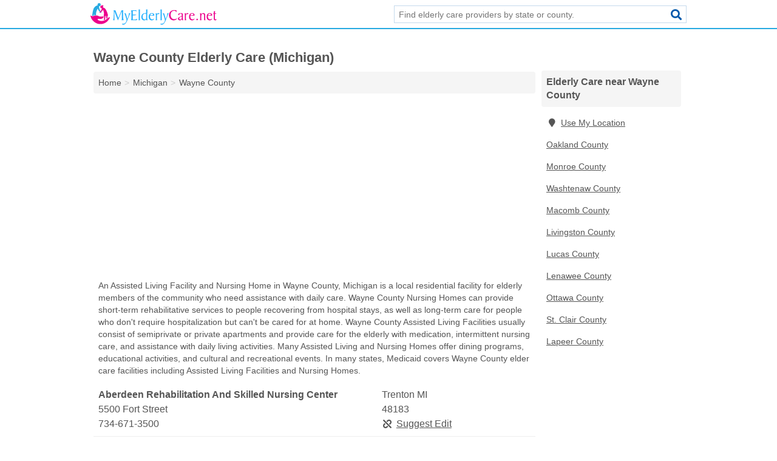

--- FILE ---
content_type: text/html; charset=utf-8
request_url: https://www.myelderlycare.net/mi-wayne-county/
body_size: 8562
content:
<!DOCTYPE html>
<html lang="en">
  <head>
    <meta charset="utf-8">
    <meta http-equiv="Content-Type" content="text/html; charset=UTF-8">
    <meta name="viewport" content="width=device-width, initial-scale=1">
    <title>Wayne County Elderly Care (Michigan)</title>
    <link rel="canonical" href="https://www.myelderlycare.net/mi-wayne-county/">
    <meta property="og:type" content="website">
    <meta property="og:title" content="Wayne County Elderly Care (Michigan)">
    <meta name="description" content="Find Wayne County, MI Elderly Care and Senior Care Services provided by Departments of Aging, Medicaid, Medicare, Senior Centers, Social Security Offices">
    <meta property="og:description" content="Find Wayne County, MI Elderly Care and Senior Care Services provided by Departments of Aging, Medicaid, Medicare, Senior Centers, Social Security Offices, Nursing Homes and Assisted Living Facilities.">
    <meta property="og:url" content="https://www.myelderlycare.net/mi-wayne-county/">
    <link rel="preconnect" href="//pagead2.googlesyndication.com" crossorigin>
    <link rel="preconnect" href="https://googleads.g.doubleclick.net" crossorigin>
    <link rel="preconnect" href="//www.googletagmanager.com" crossorigin>
    <script async src="https://www.googletagmanager.com/gtag/js?id=G-1Q6FF1Y52N"></script>
    <script>
      window.dataLayer = window.dataLayer || [];
      function gtag(){dataLayer.push(arguments);}
      gtag('js', new Date());
      gtag('config', 'G-1Q6FF1Y52N', {"dimension1":"county","dimension2":"listings"});
      gtag('config', 'UA-102884439-18', {"dimension1":"county","dimension2":"listings"});
    </script>
    <meta name="robots" content="index,follow">
    <meta name="msvalidate.01" content="B56B00EF5C90137DC430BCD46060CC08">
    <style>
     @font-face { font-family: FontAwesome; font-display: swap; font-weight: 900; font-display: block; src: url("/fonts/fa-solid-900.eot"); src: url("/fonts/fa-solid-900.eot?#iefix") format("embedded-opentype"), url("/fonts/fa-solid-900.woff2") format("woff2"), url("/fonts/fa-solid-900.woff") format("woff"), url("/fonts/fa-solid-900.ttf") format("truetype"), url("/fonts/fa-solid-900.svg#fontawesome") format("svg");}
    </style>
<link rel="apple-touch-icon" sizes="180x180" href="/template/i/apple-touch-icon.png">
<link rel="icon" type="image/png" sizes="32x32" href="/template/i/favicon-32x32.png">
<link rel="icon" type="image/png" sizes="16x16" href="/template/i/favicon-16x16.png">
<link rel="mask-icon" href="/template/i/safari-pinned-tab.svg" color="#5bbad5">
<meta name="theme-color" content="#ffffff">    <link rel="stylesheet" href="/template/style.min.css?eedf7eadb23751200c365b18a8984dd6f302412d">
<style>[class*="fa-assisted-living-nursing-homes"]:before{content:"\f018"}[class*="fa-departments-of-aging"]:before{content:"\f073"}[class*="fa-medicaid-office"]:before{content:"\f0f1"}[class*="fa-senior-center"]:before{content:"\f2be"}[class*="fa-social-security-office"]:before{content:"\f007"}[class*="fa-assisted-living-nursing-homes"]:before{content:"\f018"}[class*="fa-departments-of-aging"]:before{content:"\f073"}[class*="fa-medicaid-office"]:before{content:"\f0f1"}[class*="fa-senior-center"]:before{content:"\f2be"}[class*="fa-social-security-office"]:before{content:"\f007"}</style>
    <script src="/template/ui.min.js?f134bed7ffacc58f6342937f7343b38d0fbc3520" async></script>
    <script data-ad-client="ca-pub-4723837653436501" async src="https://pagead2.googlesyndication.com/pagead/js/adsbygoogle.js"></script>
  </head>
  <body class="pt-county">
<nav class="navbar navbar-fixed-top">
  <div class="container columns-2 sections-9">
    <div class="row">
      <div class="n-toggle collapsed weescreen" data-toggle="collapse" data-target="#navbar, #navbar-search" aria-expanded="false" aria-controls="navbar">
        <i class="fa fa-bars fa-2x"></i>
      </div>
            <div class="navbar-logo">
        <a href="/" title="My Elderly Care"><img src="/template/i/logo-head.svg" alt="My Elderly Care"></a>
              <br class="sr-only">
      </div>
      <div class="col-sm-6 collapse n-search" id="navbar-search">
       <form action="/search/" method="get">
        <div class="input-container">
         <input name="q" placeholder="Find elderly care providers by state or county." type="text">
         <button type="submit" class="fa fa-search"></button>
        </div>
       </form>
      </div>
    </div>
  </div>
  <div class="navbar-menu collapse navbar-collapse" id="navbar">
    <div class="container columns-2 sections-9">
      <div class="row">
             </div>
    </div>
  </div>
</nav>
<div class="container columns columns-2 sections-9 gl-listings">
  <div class="row">
    <div class="col-md-7">
      <h1>Wayne County Elderly Care (Michigan)</h1>
<ol class="box-breadcrumbs breadcrumb" itemscope itemtype="https://schema.org/BreadcrumbList">
<li><a href="/" title="My Elderly Care">Home</a></li><li itemprop="itemListElement" itemscope itemtype="https://schema.org/ListItem"><a href="/michigan/" itemprop="item" title="Michigan Elderly Care"><span itemprop="name">Michigan</span></a><meta itemprop="position" content="1"/></li><li itemprop="itemListElement" itemscope itemtype="https://schema.org/ListItem"><a href="/mi-wayne-county/" itemprop="item" title="Wayne County Elderly Care (Michigan)"><span itemprop="name">Wayne County</span></a><meta itemprop="position" content="2"/></li>
</ol>      <div class="advert advert-display xs s m">
        <ins class="adsbygoogle" data-ad-client="ca-pub-4723837653436501" data-ad-slot="5389672417" data-ad-format="auto" data-full-width-responsive="true"></ins>
      </div>
        <p class="gl-header-sub">An Assisted Living Facility and Nursing Home in Wayne County, Michigan is a local residential facility for elderly members of the community who need assistance with daily care. Wayne County Nursing Homes can provide short-term rehabilitative services to people recovering from hospital stays, as well as long-term care for people who don't require hospitalization but can't be cared for at home. Wayne County Assisted Living Facilities usually consist of semiprivate or private apartments and provide care for the elderly with medication, intermittent nursing care, and assistance with daily living activities. Many Assisted Living and Nursing Homes offer dining programs, educational activities, and cultural and recreational events. In many states, Medicaid covers Wayne County elder care facilities including Assisted Living Facilities and Nursing Homes.</p>
  <div class="listings">
<script type="application/ld+json" id="060708090e0e1704140d130f0e1003140d1c0d0517180c19" class="listing-meta">
{
  "@context": "https://schema.org",
  "@type": "LocalBusiness",
  "name": "Aberdeen Rehabilitation And Skilled Nursing Center",
  "description": "Aberdeen Rehabilitation And Skilled Nursing Center is an Elderly Care in Wayne County, Michigan.",
  "image": "https://www.myelderlycare.net/template/i/logo",
  "address": {
    "@type": "PostalAddress",
    "streetAddress": "5500 Fort Street",
    "addressLocality": "Trenton",
    "addressRegion": "MI",
    "postalCode": "48183",
    "addressCountry": "US"
  },
  "geo": {
    "@type": "GeoCoordinates",
    "latitude": 42.11536,
    "longitude": -83.21451  },
  "telephone": "+17346713500"
}
</script>

<p class="condensed-listing alt suggestable" data-id="060708090e0e1704140d130f0e1003140d1c0d0517180c19">
   <span class="title">
   <span class="name">Aberdeen Rehabilitation And Skilled Nursing Center</span>
   <span class="city-state">Trenton MI</span>
  </span>
  <span class="subsidiary">
  <span class="address">5500 Fort Street</span>
  <span class="zipcode" class="zipcode">48183</span>
 </span>
 <span class="info">
      <a class="phone" href="tel:+1-734-671-3500">734-671-3500</a>
     </span>
</p><script type="application/ld+json" id="060708090e0e1704140d130f0e1003140d1c0d0517180a12" class="listing-meta">
{
  "@context": "https://schema.org",
  "@type": "LocalBusiness",
  "name": "Advantage Living Center Northwest",
  "description": "Advantage Living Center Northwest is an Elderly Care in Wayne County, Michigan.",
  "image": "https://www.myelderlycare.net/template/i/logo",
  "address": {
    "@type": "PostalAddress",
    "streetAddress": "16181 Hubbell Avenue",
    "addressLocality": "Detroit",
    "addressRegion": "MI",
    "postalCode": "48235",
    "addressCountry": "US"
  },
  "geo": {
    "@type": "GeoCoordinates",
    "latitude": 42.41032,
    "longitude": -83.18973  },
  "telephone": "+13132738764"
}
</script>

<p class="condensed-listing alt suggestable" data-id="060708090e0e1704140d130f0e1003140d1c0d0517180a12">
   <span class="title">
   <span class="name">Advantage Living Center Northwest</span>
   <span class="city-state">Detroit MI</span>
  </span>
  <span class="subsidiary">
  <span class="address">16181 Hubbell Avenue</span>
  <span class="zipcode" class="zipcode">48235</span>
 </span>
 <span class="info">
      <a class="phone" href="tel:+1-313-273-8764">313-273-8764</a>
     </span>
</p><script type="application/ld+json" id="060708090e0e1704140d130f0e1003140d1c0d0517171310" class="listing-meta">
{
  "@context": "https://schema.org",
  "@type": "LocalBusiness",
  "name": "Advantage Living Center Redford",
  "description": "Advantage Living Center Redford is an Elderly Care in Wayne County, Michigan.",
  "image": "https://www.myelderlycare.net/template/i/logo",
  "address": {
    "@type": "PostalAddress",
    "streetAddress": "25330 Six Mile Road",
    "addressLocality": "Redford",
    "addressRegion": "MI",
    "postalCode": "48240",
    "addressCountry": "US"
  },
  "geo": {
    "@type": "GeoCoordinates",
    "latitude": 42.41561,
    "longitude": -83.29047  },
  "telephone": "+13135316874"
}
</script>

<p class="condensed-listing alt suggestable" data-id="060708090e0e1704140d130f0e1003140d1c0d0517171310">
   <span class="title">
   <span class="name">Advantage Living Center Redford</span>
   <span class="city-state">Redford MI</span>
  </span>
  <span class="subsidiary">
  <span class="address">25330 Six Mile Road</span>
  <span class="zipcode" class="zipcode">48240</span>
 </span>
 <span class="info">
      <a class="phone" href="tel:+1-313-531-6874">313-531-6874</a>
     </span>
</p><script type="application/ld+json" id="060708090e0e1704140d130f0e1003140d1c0d0517180a18" class="listing-meta">
{
  "@context": "https://schema.org",
  "@type": "LocalBusiness",
  "name": "Advantage Living Center Samaritan",
  "description": "Advantage Living Center Samaritan is an Elderly Care in Wayne County, Michigan.",
  "image": "https://www.myelderlycare.net/template/i/logo",
  "address": {
    "@type": "PostalAddress",
    "streetAddress": "5555 Conner Street, 4000",
    "addressLocality": "Detroit",
    "addressRegion": "MI",
    "postalCode": "48213",
    "addressCountry": "US"
  },
  "geo": {
    "@type": "GeoCoordinates",
    "latitude": 42.39032,
    "longitude": -82.98199  }}
</script>

<p class="condensed-listing alt suggestable" data-id="060708090e0e1704140d130f0e1003140d1c0d0517180a18">
   <span class="title">
   <span class="name">Advantage Living Center Samaritan</span>
   <span class="city-state">Detroit MI</span>
  </span>
  <span class="subsidiary">
  <span class="address">5555 Conner Street, 4000</span>
  <span class="zipcode" class="zipcode">48213</span>
 </span>
 <span class="info">
        <span></span>
   </span>
</p><script type="application/ld+json" id="060708090e0e1704140d130f0e1003140d1c0d0517180a0e" class="listing-meta">
{
  "@context": "https://schema.org",
  "@type": "LocalBusiness",
  "name": "Advantage Living Center Southgate",
  "description": "Advantage Living Center Southgate is an Elderly Care in Wayne County, Michigan.",
  "image": "https://www.myelderlycare.net/template/i/logo",
  "address": {
    "@type": "PostalAddress",
    "streetAddress": "15400 Trenton Road",
    "addressLocality": "Southgate",
    "addressRegion": "MI",
    "postalCode": "48195",
    "addressCountry": "US"
  },
  "geo": {
    "@type": "GeoCoordinates",
    "latitude": 42.19703,
    "longitude": -83.19416  },
  "telephone": "+17342844620"
}
</script>

<p class="condensed-listing alt suggestable" data-id="060708090e0e1704140d130f0e1003140d1c0d0517180a0e">
   <span class="title">
   <span class="name">Advantage Living Center Southgate</span>
   <span class="city-state">Southgate MI</span>
  </span>
  <span class="subsidiary">
  <span class="address">15400 Trenton Road</span>
  <span class="zipcode" class="zipcode">48195</span>
 </span>
 <span class="info">
      <a class="phone" href="tel:+1-734-284-4620">734-284-4620</a>
     </span>
</p><script type="application/ld+json" id="060708090e0e1704140d130f0e1003140d1c0d0517180917" class="listing-meta">
{
  "@context": "https://schema.org",
  "@type": "LocalBusiness",
  "name": "Advantage Living Center Wayne",
  "description": "Advantage Living Center Wayne is an Elderly Care in Wayne County, Michigan.",
  "image": "https://www.myelderlycare.net/template/i/logo",
  "address": {
    "@type": "PostalAddress",
    "streetAddress": "4427 Venoy Road",
    "addressLocality": "Wayne",
    "addressRegion": "MI",
    "postalCode": "48184",
    "addressCountry": "US"
  },
  "geo": {
    "@type": "GeoCoordinates",
    "latitude": 42.27547,
    "longitude": -83.36024  },
  "telephone": "+17347294436"
}
</script>

<p class="condensed-listing alt suggestable" data-id="060708090e0e1704140d130f0e1003140d1c0d0517180917">
   <span class="title">
   <span class="name">Advantage Living Center Wayne</span>
   <span class="city-state">Wayne MI</span>
  </span>
  <span class="subsidiary">
  <span class="address">4427 Venoy Road</span>
  <span class="zipcode" class="zipcode">48184</span>
 </span>
 <span class="info">
      <a class="phone" href="tel:+1-734-729-4436">734-729-4436</a>
     </span>
</p><script type="application/ld+json" id="060708090e0e1613140d130f0e1003140d1c0d05150b1113" class="listing-meta">
{
  "@context": "https://schema.org",
  "@type": "LocalBusiness",
  "name": "Alpha Manor Nursing Home",
  "description": "Alpha Manor Nursing Home is an Elderly Care in Wayne County, Michigan.",
  "image": "https://www.myelderlycare.net/template/i/logo",
  "address": {
    "@type": "PostalAddress",
    "streetAddress": "440 East Grand Boulevard",
    "addressLocality": "Detroit",
    "addressRegion": "MI",
    "postalCode": "48207",
    "addressCountry": "US"
  },
  "geo": {
    "@type": "GeoCoordinates",
    "latitude": 42.35602,
    "longitude": -83.00694  },
  "telephone": "+13139238262"
}
</script>

<p class="condensed-listing alt suggestable" data-id="060708090e0e1613140d130f0e1003140d1c0d05150b1113">
   <span class="title">
   <span class="name">Alpha Manor Nursing Home</span>
   <span class="city-state">Detroit MI</span>
  </span>
  <span class="subsidiary">
  <span class="address">440 East Grand Boulevard</span>
  <span class="zipcode" class="zipcode">48207</span>
 </span>
 <span class="info">
      <a class="phone" href="tel:+1-313-923-8262">313-923-8262</a>
     </span>
</p><script type="application/ld+json" id="060708090e0e1613140d130f0e1003140d1c0d05151a071c" class="listing-meta">
{
  "@context": "https://schema.org",
  "@type": "LocalBusiness",
  "name": "Alternative Adult Residence",
  "description": "Alternative Adult Residence is an Elderly Care in Wayne County, Michigan.",
  "image": "https://www.myelderlycare.net/template/i/logo",
  "address": {
    "@type": "PostalAddress",
    "streetAddress": "19163 Woodingham Drive",
    "addressLocality": "Detroit",
    "addressRegion": "MI",
    "postalCode": "48221",
    "addressCountry": "US"
  },
  "geo": {
    "@type": "GeoCoordinates",
    "latitude": 42.43239,
    "longitude": -83.151  },
  "telephone": "+13138645120"
}
</script>

<p class="condensed-listing alt suggestable" data-id="060708090e0e1613140d130f0e1003140d1c0d05151a071c">
   <span class="title">
   <span class="name">Alternative Adult Residence</span>
   <span class="city-state">Detroit MI</span>
  </span>
  <span class="subsidiary">
  <span class="address">19163 Woodingham Drive</span>
  <span class="zipcode" class="zipcode">48221</span>
 </span>
 <span class="info">
      <a class="phone" href="tel:+1-313-864-5120">313-864-5120</a>
     </span>
</p><script type="application/ld+json" id="060708090e0e1613140d130f0e1003140d1c0d05151a0913" class="listing-meta">
{
  "@context": "https://schema.org",
  "@type": "LocalBusiness",
  "name": "Ambassador Nursing & Rehabilitation Center",
  "description": "Ambassador Nursing & Rehabilitation Center is an Elderly Care in Wayne County, Michigan.",
  "image": "https://www.myelderlycare.net/template/i/logo",
  "address": {
    "@type": "PostalAddress",
    "streetAddress": "8045 East Jefferson Avenue",
    "addressLocality": "Detroit",
    "addressRegion": "MI",
    "postalCode": "48214",
    "addressCountry": "US"
  },
  "geo": {
    "@type": "GeoCoordinates",
    "latitude": 42.35266,
    "longitude": -82.9948  },
  "telephone": "+13138213525"
}
</script>

<p class="condensed-listing alt suggestable" data-id="060708090e0e1613140d130f0e1003140d1c0d05151a0913">
   <span class="title">
   <span class="name">Ambassador Nursing & Rehabilitation Center</span>
   <span class="city-state">Detroit MI</span>
  </span>
  <span class="subsidiary">
  <span class="address">8045 East Jefferson Avenue</span>
  <span class="zipcode" class="zipcode">48214</span>
 </span>
 <span class="info">
      <a class="phone" href="tel:+1-313-821-3525">313-821-3525</a>
     </span>
</p><script type="application/ld+json" id="060708090e0e1613140d130f0e1003140d1c0d05150c0c14" class="listing-meta">
{
  "@context": "https://schema.org",
  "@type": "LocalBusiness",
  "name": "Ameenah Care Home",
  "description": "Ameenah Care Home is an Elderly Care in Wayne County, Michigan.",
  "image": "https://www.myelderlycare.net/template/i/logo",
  "address": {
    "@type": "PostalAddress",
    "streetAddress": "5739 Townsend Street",
    "addressLocality": "Detroit",
    "addressRegion": "MI",
    "postalCode": "48213",
    "addressCountry": "US"
  },
  "geo": {
    "@type": "GeoCoordinates",
    "latitude": 42.38045,
    "longitude": -83.01987  },
  "telephone": "+13139220294"
}
</script>

<p class="condensed-listing alt suggestable" data-id="060708090e0e1613140d130f0e1003140d1c0d05150c0c14">
   <span class="title">
   <span class="name">Ameenah Care Home</span>
   <span class="city-state">Detroit MI</span>
  </span>
  <span class="subsidiary">
  <span class="address">5739 Townsend Street</span>
  <span class="zipcode" class="zipcode">48213</span>
 </span>
 <span class="info">
      <a class="phone" href="tel:+1-313-922-0294">313-922-0294</a>
     </span>
</p><script type="application/ld+json" id="060708090e0e1704140d130f0e1003140d1c0d0517171410" class="listing-meta">
{
  "@context": "https://schema.org",
  "@type": "LocalBusiness",
  "name": "Americare Convalescent Center",
  "description": "Americare Convalescent Center is an Elderly Care in Wayne County, Michigan.",
  "image": "https://www.myelderlycare.net/template/i/logo",
  "address": {
    "@type": "PostalAddress",
    "streetAddress": "19211 Anglin Street",
    "addressLocality": "Detroit",
    "addressRegion": "MI",
    "postalCode": "48234",
    "addressCountry": "US"
  },
  "geo": {
    "@type": "GeoCoordinates",
    "latitude": 42.43457,
    "longitude": -83.07598  },
  "telephone": "+13138939745"
}
</script>

<p class="condensed-listing alt suggestable" data-id="060708090e0e1704140d130f0e1003140d1c0d0517171410">
   <span class="title">
   <span class="name">Americare Convalescent Center</span>
   <span class="city-state">Detroit MI</span>
  </span>
  <span class="subsidiary">
  <span class="address">19211 Anglin Street</span>
  <span class="zipcode" class="zipcode">48234</span>
 </span>
 <span class="info">
      <a class="phone" href="tel:+1-313-893-9745">313-893-9745</a>
     </span>
</p><script type="application/ld+json" id="060708090e0e1704140d130f0e1003140d1c0d0517170c1b" class="listing-meta">
{
  "@context": "https://schema.org",
  "@type": "LocalBusiness",
  "name": "Applewood Nursing Center",
  "description": "Applewood Nursing Center is an Elderly Care in Wayne County, Michigan.",
  "image": "https://www.myelderlycare.net/template/i/logo",
  "address": {
    "@type": "PostalAddress",
    "streetAddress": "18500 Van Horn Road",
    "addressLocality": "Trenton",
    "addressRegion": "MI",
    "postalCode": "48183",
    "addressCountry": "US"
  },
  "geo": {
    "@type": "GeoCoordinates",
    "latitude": 42.12718,
    "longitude": -83.2165  },
  "telephone": "+17346767575"
}
</script>

<p class="condensed-listing alt suggestable" data-id="060708090e0e1704140d130f0e1003140d1c0d0517170c1b">
   <span class="title">
   <span class="name">Applewood Nursing Center</span>
   <span class="city-state">Trenton MI</span>
  </span>
  <span class="subsidiary">
  <span class="address">18500 Van Horn Road</span>
  <span class="zipcode" class="zipcode">48183</span>
 </span>
 <span class="info">
      <a class="phone" href="tel:+1-734-676-7575">734-676-7575</a>
     </span>
</p><script type="application/ld+json" id="060708090e0e1613140d130f0e1003140d1c0d05150c050e" class="listing-meta">
{
  "@context": "https://schema.org",
  "@type": "LocalBusiness",
  "name": "Applewood Nursing and Rehab Services",
  "description": "Applewood Nursing and Rehab Services is an Elderly Care in Wayne County, Michigan.",
  "image": "https://www.myelderlycare.net/template/i/logo",
  "address": {
    "@type": "PostalAddress",
    "streetAddress": "3969 Dix Highway",
    "addressLocality": "Lincoln Park",
    "addressRegion": "MI",
    "postalCode": "48146",
    "addressCountry": "US"
  },
  "geo": {
    "@type": "GeoCoordinates",
    "latitude": 42.22633,
    "longitude": -83.19404  },
  "telephone": "+13133570107"
}
</script>

<p class="condensed-listing alt suggestable" data-id="060708090e0e1613140d130f0e1003140d1c0d05150c050e">
   <span class="title">
   <span class="name">Applewood Nursing and Rehab Services</span>
   <span class="city-state">Lincoln Park MI</span>
  </span>
  <span class="subsidiary">
  <span class="address">3969 Dix Highway</span>
  <span class="zipcode" class="zipcode">48146</span>
 </span>
 <span class="info">
      <a class="phone" href="tel:+1-313-357-0107">313-357-0107</a>
     </span>
</p><script type="application/ld+json" id="060708090e0e1613140d130f0e1003140d1c0d05150c0e13" class="listing-meta">
{
  "@context": "https://schema.org",
  "@type": "LocalBusiness",
  "name": "Arbor Home Assisted Living",
  "description": "Arbor Home Assisted Living is an Elderly Care in Wayne County, Michigan.",
  "image": "https://www.myelderlycare.net/template/i/logo",
  "address": {
    "@type": "PostalAddress",
    "streetAddress": "2501 West Grand Boulevard",
    "addressLocality": "Detroit",
    "addressRegion": "MI",
    "postalCode": "48208",
    "addressCountry": "US"
  },
  "geo": {
    "@type": "GeoCoordinates",
    "latitude": 42.36305,
    "longitude": -83.09362  },
  "telephone": "+13138952721"
}
</script>

<p class="condensed-listing alt suggestable" data-id="060708090e0e1613140d130f0e1003140d1c0d05150c0e13">
   <span class="title">
   <span class="name">Arbor Home Assisted Living</span>
   <span class="city-state">Detroit MI</span>
  </span>
  <span class="subsidiary">
  <span class="address">2501 West Grand Boulevard</span>
  <span class="zipcode" class="zipcode">48208</span>
 </span>
 <span class="info">
      <a class="phone" href="tel:+1-313-895-2721">313-895-2721</a>
     </span>
</p><script type="application/ld+json" id="060708090e0e1704140d130f0e1003140d1c0d0517180614" class="listing-meta">
{
  "@context": "https://schema.org",
  "@type": "LocalBusiness",
  "name": "Autumnwood Of Livonia",
  "description": "Autumnwood Of Livonia is an Elderly Care in Wayne County, Michigan.",
  "image": "https://www.myelderlycare.net/template/i/logo",
  "address": {
    "@type": "PostalAddress",
    "streetAddress": "14900 Middlebelt Road",
    "addressLocality": "Livonia",
    "addressRegion": "MI",
    "postalCode": "48154",
    "addressCountry": "US"
  },
  "geo": {
    "@type": "GeoCoordinates",
    "latitude": 42.39402,
    "longitude": -83.33326  },
  "telephone": "+17344254200"
}
</script>

<p class="condensed-listing alt suggestable" data-id="060708090e0e1704140d130f0e1003140d1c0d0517180614">
   <span class="title">
   <span class="name">Autumnwood Of Livonia</span>
   <span class="city-state">Livonia MI</span>
  </span>
  <span class="subsidiary">
  <span class="address">14900 Middlebelt Road</span>
  <span class="zipcode" class="zipcode">48154</span>
 </span>
 <span class="info">
      <a class="phone" href="tel:+1-734-425-4200">734-425-4200</a>
     </span>
</p><script type="application/ld+json" id="060708090e0e1613140d130f0e1003140d1c0d05150f111a" class="listing-meta">
{
  "@context": "https://schema.org",
  "@type": "LocalBusiness",
  "name": "Beaconshire Nursing Centre",
  "description": "Beaconshire Nursing Centre is an Elderly Care in Wayne County, Michigan.",
  "image": "https://www.myelderlycare.net/template/i/logo",
  "address": {
    "@type": "PostalAddress",
    "streetAddress": "21630 Hessel Avenue",
    "addressLocality": "Detroit",
    "addressRegion": "MI",
    "postalCode": "48219",
    "addressCountry": "US"
  },
  "geo": {
    "@type": "GeoCoordinates",
    "latitude": 42.44231,
    "longitude": -83.2575  },
  "telephone": "+13135348400"
}
</script>

<p class="condensed-listing alt suggestable" data-id="060708090e0e1613140d130f0e1003140d1c0d05150f111a">
   <span class="title">
   <span class="name">Beaconshire Nursing Centre</span>
   <span class="city-state">Detroit MI</span>
  </span>
  <span class="subsidiary">
  <span class="address">21630 Hessel Avenue</span>
  <span class="zipcode" class="zipcode">48219</span>
 </span>
 <span class="info">
      <a class="phone" href="tel:+1-313-534-8400">313-534-8400</a>
     </span>
</p><script type="application/ld+json" id="060708090e0e1704140d130f0e1003140d1c0d0517171214" class="listing-meta">
{
  "@context": "https://schema.org",
  "@type": "LocalBusiness",
  "name": "Beaumont Health And Rehab Center Oakwood Common",
  "description": "Beaumont Health And Rehab Center Oakwood Common is an Elderly Care in Wayne County, Michigan.",
  "image": "https://www.myelderlycare.net/template/i/logo",
  "address": {
    "@type": "PostalAddress",
    "streetAddress": "16351 Rotunda Drive",
    "addressLocality": "Dearborn",
    "addressRegion": "MI",
    "postalCode": "48120",
    "addressCountry": "US"
  },
  "geo": {
    "@type": "GeoCoordinates",
    "latitude": 42.30067,
    "longitude": -83.19512  },
  "telephone": "+13132539519"
}
</script>

<p class="condensed-listing alt suggestable" data-id="060708090e0e1704140d130f0e1003140d1c0d0517171214">
   <span class="title">
   <span class="name">Beaumont Health And Rehab Center Oakwood Common</span>
   <span class="city-state">Dearborn MI</span>
  </span>
  <span class="subsidiary">
  <span class="address">16351 Rotunda Drive</span>
  <span class="zipcode" class="zipcode">48120</span>
 </span>
 <span class="info">
      <a class="phone" href="tel:+1-313-253-9519">313-253-9519</a>
     </span>
</p><script type="application/ld+json" id="060708090e0e1704140d130f0e1003140d1c0d0517180a0f" class="listing-meta">
{
  "@context": "https://schema.org",
  "@type": "LocalBusiness",
  "name": "Belle Fountain Nursing & Rehab Center",
  "description": "Belle Fountain Nursing & Rehab Center is an Elderly Care in Wayne County, Michigan.",
  "image": "https://www.myelderlycare.net/template/i/logo",
  "address": {
    "@type": "PostalAddress",
    "streetAddress": "18591 Quarry Road",
    "addressLocality": "Riverview",
    "addressRegion": "MI",
    "postalCode": "48193",
    "addressCountry": "US"
  },
  "geo": {
    "@type": "GeoCoordinates",
    "latitude": 42.17305,
    "longitude": -83.17834  },
  "telephone": "+17343861900"
}
</script>

<p class="condensed-listing alt suggestable" data-id="060708090e0e1704140d130f0e1003140d1c0d0517180a0f">
   <span class="title">
   <span class="name">Belle Fountain Nursing & Rehab Center</span>
   <span class="city-state">Riverview MI</span>
  </span>
  <span class="subsidiary">
  <span class="address">18591 Quarry Road</span>
  <span class="zipcode" class="zipcode">48193</span>
 </span>
 <span class="info">
      <a class="phone" href="tel:+1-734-386-1900">734-386-1900</a>
     </span>
</p><script type="application/ld+json" id="060708090e0e1613140d130f0e1003140d1c0d05150d070e" class="listing-meta">
{
  "@context": "https://schema.org",
  "@type": "LocalBusiness",
  "name": "Belle Fountain Nursing & Rehabilitation Center",
  "description": "Belle Fountain Nursing & Rehabilitation Center is an Elderly Care in Wayne County, Michigan.",
  "image": "https://www.myelderlycare.net/template/i/logo",
  "address": {
    "@type": "PostalAddress",
    "streetAddress": "18591 Quarry Street",
    "addressLocality": "Riverview",
    "addressRegion": "MI",
    "postalCode": "48193",
    "addressCountry": "US"
  },
  "geo": {
    "@type": "GeoCoordinates",
    "latitude": 42.17253,
    "longitude": -83.17886  },
  "telephone": "+17342822100"
}
</script>

<p class="condensed-listing alt suggestable" data-id="060708090e0e1613140d130f0e1003140d1c0d05150d070e">
   <span class="title">
   <span class="name">Belle Fountain Nursing & Rehabilitation Center</span>
   <span class="city-state">Riverview MI</span>
  </span>
  <span class="subsidiary">
  <span class="address">18591 Quarry Street</span>
  <span class="zipcode" class="zipcode">48193</span>
 </span>
 <span class="info">
      <a class="phone" href="tel:+1-734-282-2100">734-282-2100</a>
     </span>
</p><script type="application/ld+json" id="060708090e0e1613140d130f0e1003140d1c0d05150f1417" class="listing-meta">
{
  "@context": "https://schema.org",
  "@type": "LocalBusiness",
  "name": "Berrys Adult Foster Care Home",
  "description": "Berrys Adult Foster Care Home is an Elderly Care in Wayne County, Michigan.",
  "image": "https://www.myelderlycare.net/template/i/logo",
  "address": {
    "@type": "PostalAddress",
    "streetAddress": "3640 McDougall Street",
    "addressLocality": "Detroit",
    "addressRegion": "MI",
    "postalCode": "48207",
    "addressCountry": "US"
  },
  "geo": {
    "@type": "GeoCoordinates",
    "latitude": 42.35893,
    "longitude": -83.02984  },
  "telephone": "+13135791881"
}
</script>

<p class="condensed-listing alt suggestable" data-id="060708090e0e1613140d130f0e1003140d1c0d05150f1417">
   <span class="title">
   <span class="name">Berrys Adult Foster Care Home</span>
   <span class="city-state">Detroit MI</span>
  </span>
  <span class="subsidiary">
  <span class="address">3640 McDougall Street</span>
  <span class="zipcode" class="zipcode">48207</span>
 </span>
 <span class="info">
      <a class="phone" href="tel:+1-313-579-1881">313-579-1881</a>
     </span>
</p><script type="application/ld+json" id="060708090e0e1613140d130f0e1003140d1c0d05150d091d" class="listing-meta">
{
  "@context": "https://schema.org",
  "@type": "LocalBusiness",
  "name": "Blessed Assisted Living",
  "description": "Blessed Assisted Living is an Elderly Care in Wayne County, Michigan.",
  "image": "https://www.myelderlycare.net/template/i/logo",
  "address": {
    "@type": "PostalAddress",
    "streetAddress": "29531 John Hauk Street",
    "addressLocality": "Garden",
    "addressRegion": "MI",
    "postalCode": "48135",
    "addressCountry": "US"
  },
  "geo": {
    "@type": "GeoCoordinates",
    "latitude": 42.32349,
    "longitude": -83.33303  },
  "telephone": "+17345366895"
}
</script>

<p class="condensed-listing alt suggestable" data-id="060708090e0e1613140d130f0e1003140d1c0d05150d091d">
   <span class="title">
   <span class="name">Blessed Assisted Living</span>
   <span class="city-state">Garden MI</span>
  </span>
  <span class="subsidiary">
  <span class="address">29531 John Hauk Street</span>
  <span class="zipcode" class="zipcode">48135</span>
 </span>
 <span class="info">
      <a class="phone" href="tel:+1-734-536-6895">734-536-6895</a>
     </span>
</p><script type="application/ld+json" id="060708090e0e1704140d130f0e1003140d1c0d060a0b080f" class="listing-meta">
{
  "@context": "https://schema.org",
  "@type": "LocalBusiness",
  "name": "Boulevard Manor",
  "description": "Boulevard Manor is an Elderly Care in Wayne County, Michigan.",
  "image": "https://www.myelderlycare.net/template/i/logo",
  "address": {
    "@type": "PostalAddress",
    "streetAddress": "464 East Grand Boulevard",
    "addressLocality": "Detroit",
    "addressRegion": "MI",
    "postalCode": "48214",
    "addressCountry": "US"
  },
  "geo": {
    "@type": "GeoCoordinates",
    "latitude": 42.35664,
    "longitude": -83.00731  },
  "telephone": "+13135792255"
}
</script>

<p class="condensed-listing alt suggestable" data-id="060708090e0e1704140d130f0e1003140d1c0d060a0b080f">
   <span class="title">
   <span class="name">Boulevard Manor</span>
   <span class="city-state">Detroit MI</span>
  </span>
  <span class="subsidiary">
  <span class="address">464 East Grand Boulevard</span>
  <span class="zipcode" class="zipcode">48214</span>
 </span>
 <span class="info">
      <a class="phone" href="tel:+1-313-579-2255">313-579-2255</a>
     </span>
</p><script type="application/ld+json" id="060708090e0e1705140d130f0e1003140d1c0d060b1a0714" class="listing-meta">
{
  "@context": "https://schema.org",
  "@type": "LocalBusiness",
  "name": "Boulevard Temple Care Center",
  "description": "Boulevard Temple Care Center is an Elderly Care in Wayne County, Michigan.",
  "image": "https://www.myelderlycare.net/template/i/logo",
  "address": {
    "@type": "PostalAddress",
    "streetAddress": "2567 West Grand Boulevard",
    "addressLocality": "Detroit",
    "addressRegion": "MI",
    "postalCode": "48208",
    "addressCountry": "US"
  },
  "geo": {
    "@type": "GeoCoordinates",
    "latitude": 42.3637,
    "longitude": -83.09144  },
  "telephone": "+13138955340"
}
</script>

<p class="condensed-listing alt suggestable" data-id="060708090e0e1705140d130f0e1003140d1c0d060b1a0714">
   <span class="title">
   <span class="name">Boulevard Temple Care Center</span>
   <span class="city-state">Detroit MI</span>
  </span>
  <span class="subsidiary">
  <span class="address">2567 West Grand Boulevard</span>
  <span class="zipcode" class="zipcode">48208</span>
 </span>
 <span class="info">
      <a class="phone" href="tel:+1-313-895-5340">313-895-5340</a>
     </span>
</p><script type="application/ld+json" id="060708090e0e1704140d130f0e1003140d1c0d0517180617" class="listing-meta">
{
  "@context": "https://schema.org",
  "@type": "LocalBusiness",
  "name": "Camelot Hall Convalescent Center",
  "description": "Camelot Hall Convalescent Center is an Elderly Care in Wayne County, Michigan.",
  "image": "https://www.myelderlycare.net/template/i/logo",
  "address": {
    "@type": "PostalAddress",
    "streetAddress": "35100 Ann Arbor Trail",
    "addressLocality": "Livonia",
    "addressRegion": "MI",
    "postalCode": "48150",
    "addressCountry": "US"
  },
  "geo": {
    "@type": "GeoCoordinates",
    "latitude": 42.35668,
    "longitude": -83.38887  },
  "telephone": "+17345221444"
}
</script>

<p class="condensed-listing alt suggestable" data-id="060708090e0e1704140d130f0e1003140d1c0d0517180617">
   <span class="title">
   <span class="name">Camelot Hall Convalescent Center</span>
   <span class="city-state">Livonia MI</span>
  </span>
  <span class="subsidiary">
  <span class="address">35100 Ann Arbor Trail</span>
  <span class="zipcode" class="zipcode">48150</span>
 </span>
 <span class="info">
      <a class="phone" href="tel:+1-734-522-1444">734-522-1444</a>
     </span>
</p><script type="application/ld+json" id="060708090e0e1613140d130f0e1003140d1c0d0515100f12" class="listing-meta">
{
  "@context": "https://schema.org",
  "@type": "LocalBusiness",
  "name": "Carson's Adult Foster Care",
  "description": "Carson's Adult Foster Care is an Elderly Care in Wayne County, Michigan.",
  "image": "https://www.myelderlycare.net/template/i/logo",
  "address": {
    "@type": "PostalAddress",
    "streetAddress": "5827 Livernois Avenue",
    "addressLocality": "Detroit",
    "addressRegion": "MI",
    "postalCode": "48210",
    "addressCountry": "US"
  },
  "geo": {
    "@type": "GeoCoordinates",
    "latitude": 42.34266,
    "longitude": -83.12916  },
  "telephone": "+13138959000"
}
</script>

<p class="condensed-listing alt suggestable" data-id="060708090e0e1613140d130f0e1003140d1c0d0515100f12">
   <span class="title">
   <span class="name">Carson's Adult Foster Care</span>
   <span class="city-state">Detroit MI</span>
  </span>
  <span class="subsidiary">
  <span class="address">5827 Livernois Avenue</span>
  <span class="zipcode" class="zipcode">48210</span>
 </span>
 <span class="info">
      <a class="phone" href="tel:+1-313-895-9000">313-895-9000</a>
     </span>
</p><script type="application/ld+json" id="060708090e0e1613140d130f0e1003140d1c0d05150d1219" class="listing-meta">
{
  "@context": "https://schema.org",
  "@type": "LocalBusiness",
  "name": "Carter Adult Care Facilities",
  "description": "Carter Adult Care Facilities is an Elderly Care in Wayne County, Michigan.",
  "image": "https://www.myelderlycare.net/template/i/logo",
  "address": {
    "@type": "PostalAddress",
    "streetAddress": "8505 Plymouth Road",
    "addressLocality": "Detroit",
    "addressRegion": "MI",
    "postalCode": "48204",
    "addressCountry": "US"
  },
  "geo": {
    "@type": "GeoCoordinates",
    "latitude": 42.37342,
    "longitude": -83.15456  },
  "telephone": "+13139331956"
}
</script>

<p class="condensed-listing alt suggestable" data-id="060708090e0e1613140d130f0e1003140d1c0d05150d1219">
   <span class="title">
   <span class="name">Carter Adult Care Facilities</span>
   <span class="city-state">Detroit MI</span>
  </span>
  <span class="subsidiary">
  <span class="address">8505 Plymouth Road</span>
  <span class="zipcode" class="zipcode">48204</span>
 </span>
 <span class="info">
      <a class="phone" href="tel:+1-313-933-1956">313-933-1956</a>
     </span>
</p><script type="application/ld+json" id="060708090e0e1613140d130f0e1003140d1c0d0515101318" class="listing-meta">
{
  "@context": "https://schema.org",
  "@type": "LocalBusiness",
  "name": "Chi Chi Group Home",
  "description": "Chi Chi Group Home is an Elderly Care in Wayne County, Michigan.",
  "image": "https://www.myelderlycare.net/template/i/logo",
  "address": {
    "@type": "PostalAddress",
    "streetAddress": "6474 Rosemont Avenue",
    "addressLocality": "Detroit",
    "addressRegion": "MI",
    "postalCode": "48228",
    "addressCountry": "US"
  },
  "geo": {
    "@type": "GeoCoordinates",
    "latitude": 42.33861,
    "longitude": -83.21776  },
  "telephone": "+13134415212"
}
</script>

<p class="condensed-listing alt suggestable" data-id="060708090e0e1613140d130f0e1003140d1c0d0515101318">
   <span class="title">
   <span class="name">Chi Chi Group Home</span>
   <span class="city-state">Detroit MI</span>
  </span>
  <span class="subsidiary">
  <span class="address">6474 Rosemont Avenue</span>
  <span class="zipcode" class="zipcode">48228</span>
 </span>
 <span class="info">
      <a class="phone" href="tel:+1-313-441-5212">313-441-5212</a>
     </span>
</p><script type="application/ld+json" id="060708090e0e1613140d130f0e1003140d1c0d0515101417" class="listing-meta">
{
  "@context": "https://schema.org",
  "@type": "LocalBusiness",
  "name": "Christopher Place Senior Living",
  "description": "Christopher Place Senior Living is an Elderly Care in Wayne County, Michigan.",
  "image": "https://www.myelderlycare.net/template/i/logo",
  "address": {
    "@type": "PostalAddress",
    "streetAddress": "16801 Newburgh Road, 102",
    "addressLocality": "Livonia",
    "addressRegion": "MI",
    "postalCode": "48154",
    "addressCountry": "US"
  },
  "geo": {
    "@type": "GeoCoordinates",
    "latitude": 42.40877,
    "longitude": -83.41401  },
  "telephone": "+17349977015"
}
</script>

<p class="condensed-listing alt suggestable" data-id="060708090e0e1613140d130f0e1003140d1c0d0515101417">
   <span class="title">
   <span class="name">Christopher Place Senior Living</span>
   <span class="city-state">Livonia MI</span>
  </span>
  <span class="subsidiary">
  <span class="address">16801 Newburgh Road, 102</span>
  <span class="zipcode" class="zipcode">48154</span>
 </span>
 <span class="info">
      <a class="phone" href="tel:+1-734-997-7015">734-997-7015</a>
     </span>
</p><script type="application/ld+json" id="060708090e0e1613140d130f0e1003140d1c0d0515110816" class="listing-meta">
{
  "@context": "https://schema.org",
  "@type": "LocalBusiness",
  "name": "Compassionate Assisted Living Homes For Seniors",
  "description": "Compassionate Assisted Living Homes For Seniors is an Elderly Care in Wayne County, Michigan.",
  "image": "https://www.myelderlycare.net/template/i/logo",
  "address": {
    "@type": "PostalAddress",
    "streetAddress": "26736 Annapolis Street",
    "addressLocality": "Inkster",
    "addressRegion": "MI",
    "postalCode": "48141",
    "addressCountry": "US"
  },
  "geo": {
    "@type": "GeoCoordinates",
    "latitude": 42.27592,
    "longitude": -83.30125  },
  "telephone": "+13132745240"
}
</script>

<p class="condensed-listing alt suggestable" data-id="060708090e0e1613140d130f0e1003140d1c0d0515110816">
   <span class="title">
   <span class="name">Compassionate Assisted Living Homes For Seniors</span>
   <span class="city-state">Inkster MI</span>
  </span>
  <span class="subsidiary">
  <span class="address">26736 Annapolis Street</span>
  <span class="zipcode" class="zipcode">48141</span>
 </span>
 <span class="info">
      <a class="phone" href="tel:+1-313-274-5240">313-274-5240</a>
     </span>
</p><script type="application/ld+json" id="060708090e0e1613140d130f0e1003140d1c0d05160e0813" class="listing-meta">
{
  "@context": "https://schema.org",
  "@type": "LocalBusiness",
  "name": "Conner Creek Elderly",
  "description": "Conner Creek Elderly is an Elderly Care in Wayne County, Michigan.",
  "image": "https://www.myelderlycare.net/template/i/logo",
  "address": {
    "@type": "PostalAddress",
    "streetAddress": "4663 Outer Drive East",
    "addressLocality": "Detroit",
    "addressRegion": "MI",
    "postalCode": "48234",
    "addressCountry": "US"
  },
  "geo": {
    "@type": "GeoCoordinates",
    "latitude": 42.4415,
    "longitude": -83.0219  },
  "telephone": "+13133669422"
}
</script>

<p class="condensed-listing alt suggestable" data-id="060708090e0e1613140d130f0e1003140d1c0d05160e0813">
   <span class="title">
   <span class="name">Conner Creek Elderly</span>
   <span class="city-state">Detroit MI</span>
  </span>
  <span class="subsidiary">
  <span class="address">4663 Outer Drive East</span>
  <span class="zipcode" class="zipcode">48234</span>
 </span>
 <span class="info">
      <a class="phone" href="tel:+1-313-366-9422">313-366-9422</a>
     </span>
</p><script type="application/ld+json" id="060708090e0e1613140d130f0e1003140d1c0d05160e0e11" class="listing-meta">
{
  "@context": "https://schema.org",
  "@type": "LocalBusiness",
  "name": "Cranbrook Geriatric Village Inc",
  "description": "Cranbrook Geriatric Village Inc is an Elderly Care in Wayne County, Michigan.",
  "image": "https://www.myelderlycare.net/template/i/logo",
  "address": {
    "@type": "PostalAddress",
    "streetAddress": "5000 Seven Mile East",
    "addressLocality": "Detroit",
    "addressRegion": "MI",
    "postalCode": "48234",
    "addressCountry": "US"
  },
  "geo": {
    "@type": "GeoCoordinates",
    "latitude": 42.43308,
    "longitude": -83.05384  },
  "telephone": "+13133662900"
}
</script>

<p class="condensed-listing alt suggestable" data-id="060708090e0e1613140d130f0e1003140d1c0d05160e0e11">
   <span class="title">
   <span class="name">Cranbrook Geriatric Village Inc</span>
   <span class="city-state">Detroit MI</span>
  </span>
  <span class="subsidiary">
  <span class="address">5000 Seven Mile East</span>
  <span class="zipcode" class="zipcode">48234</span>
 </span>
 <span class="info">
      <a class="phone" href="tel:+1-313-366-2900">313-366-2900</a>
     </span>
</p><script type="application/ld+json" id="060708090e0e1613140d130f0e1003140d1c0d0515110e0f" class="listing-meta">
{
  "@context": "https://schema.org",
  "@type": "LocalBusiness",
  "name": "Currie Adult Care Facility",
  "description": "Currie Adult Care Facility is an Elderly Care in Wayne County, Michigan.",
  "image": "https://www.myelderlycare.net/template/i/logo",
  "address": {
    "@type": "PostalAddress",
    "streetAddress": "18540 Huntington Avenue",
    "addressLocality": "Harper Woods",
    "addressRegion": "MI",
    "postalCode": "48225",
    "addressCountry": "US"
  },
  "geo": {
    "@type": "GeoCoordinates",
    "latitude": 42.44411,
    "longitude": -82.94476  },
  "telephone": "+13136900267"
}
</script>

<p class="condensed-listing alt suggestable" data-id="060708090e0e1613140d130f0e1003140d1c0d0515110e0f">
   <span class="title">
   <span class="name">Currie Adult Care Facility</span>
   <span class="city-state">Harper Woods MI</span>
  </span>
  <span class="subsidiary">
  <span class="address">18540 Huntington Avenue</span>
  <span class="zipcode" class="zipcode">48225</span>
 </span>
 <span class="info">
      <a class="phone" href="tel:+1-313-690-0267">313-690-0267</a>
     </span>
</p><script type="application/ld+json" id="060708090e0e1613140d130f0e1003140d1c0d05160e1417" class="listing-meta">
{
  "@context": "https://schema.org",
  "@type": "LocalBusiness",
  "name": "DAS Residential Care",
  "description": "DAS Residential Care is an Elderly Care in Wayne County, Michigan.",
  "image": "https://www.myelderlycare.net/template/i/logo",
  "address": {
    "@type": "PostalAddress",
    "streetAddress": "13301 Mound Road",
    "addressLocality": "Hamtramck",
    "addressRegion": "MI",
    "postalCode": "48212",
    "addressCountry": "US"
  },
  "geo": {
    "@type": "GeoCoordinates",
    "latitude": 42.41494,
    "longitude": -83.0434  },
  "telephone": "+13138261593"
}
</script>

<p class="condensed-listing alt suggestable" data-id="060708090e0e1613140d130f0e1003140d1c0d05160e1417">
   <span class="title">
   <span class="name">DAS Residential Care</span>
   <span class="city-state">Hamtramck MI</span>
  </span>
  <span class="subsidiary">
  <span class="address">13301 Mound Road</span>
  <span class="zipcode" class="zipcode">48212</span>
 </span>
 <span class="info">
      <a class="phone" href="tel:+1-313-826-1593">313-826-1593</a>
     </span>
</p><script type="application/ld+json" id="060708090e0e1613140d130f0e1003140d1c0d0515110f14" class="listing-meta">
{
  "@context": "https://schema.org",
  "@type": "LocalBusiness",
  "name": "Delayas Assisted Living",
  "description": "Delayas Assisted Living is an Elderly Care in Wayne County, Michigan.",
  "image": "https://www.myelderlycare.net/template/i/logo",
  "address": {
    "@type": "PostalAddress",
    "streetAddress": "17203 Syracuse Street",
    "addressLocality": "Hamtramck",
    "addressRegion": "MI",
    "postalCode": "48212",
    "addressCountry": "US"
  },
  "geo": {
    "@type": "GeoCoordinates",
    "latitude": 42.42053,
    "longitude": -83.04562  },
  "telephone": "+13138267053"
}
</script>

<p class="condensed-listing alt suggestable" data-id="060708090e0e1613140d130f0e1003140d1c0d0515110f14">
   <span class="title">
   <span class="name">Delayas Assisted Living</span>
   <span class="city-state">Hamtramck MI</span>
  </span>
  <span class="subsidiary">
  <span class="address">17203 Syracuse Street</span>
  <span class="zipcode" class="zipcode">48212</span>
 </span>
 <span class="info">
      <a class="phone" href="tel:+1-313-826-7053">313-826-7053</a>
     </span>
</p><script type="application/ld+json" id="060708090e0e1613140d130f0e1003140d1c0d0515110f1a" class="listing-meta">
{
  "@context": "https://schema.org",
  "@type": "LocalBusiness",
  "name": "Derrick's Adults Foster Care",
  "description": "Derrick's Adults Foster Care is an Elderly Care in Wayne County, Michigan.",
  "image": "https://www.myelderlycare.net/template/i/logo",
  "address": {
    "@type": "PostalAddress",
    "streetAddress": "4885 Ivanhoe Street",
    "addressLocality": "Detroit",
    "addressRegion": "MI",
    "postalCode": "48204",
    "addressCountry": "US"
  },
  "geo": {
    "@type": "GeoCoordinates",
    "latitude": 42.35921,
    "longitude": -83.12156  },
  "telephone": "+13138954405"
}
</script>

<p class="condensed-listing alt suggestable" data-id="060708090e0e1613140d130f0e1003140d1c0d0515110f1a">
   <span class="title">
   <span class="name">Derrick's Adults Foster Care</span>
   <span class="city-state">Detroit MI</span>
  </span>
  <span class="subsidiary">
  <span class="address">4885 Ivanhoe Street</span>
  <span class="zipcode" class="zipcode">48204</span>
 </span>
 <span class="info">
      <a class="phone" href="tel:+1-313-895-4405">313-895-4405</a>
     </span>
</p><script type="application/ld+json" id="060708090e0e1613140d130f0e1003140d1c0d05160f0d1a" class="listing-meta">
{
  "@context": "https://schema.org",
  "@type": "LocalBusiness",
  "name": "East Grand Nursing Home",
  "description": "East Grand Nursing Home is an Elderly Care in Wayne County, Michigan.",
  "image": "https://www.myelderlycare.net/template/i/logo",
  "address": {
    "@type": "PostalAddress",
    "streetAddress": "130 East Grand Boulevard",
    "addressLocality": "Detroit",
    "addressRegion": "MI",
    "postalCode": "48207",
    "addressCountry": "US"
  },
  "geo": {
    "@type": "GeoCoordinates",
    "latitude": 42.34809,
    "longitude": -83.00189  },
  "telephone": "+13138248224"
}
</script>

<p class="condensed-listing alt suggestable" data-id="060708090e0e1613140d130f0e1003140d1c0d05160f0d1a">
   <span class="title">
   <span class="name">East Grand Nursing Home</span>
   <span class="city-state">Detroit MI</span>
  </span>
  <span class="subsidiary">
  <span class="address">130 East Grand Boulevard</span>
  <span class="zipcode" class="zipcode">48207</span>
 </span>
 <span class="info">
      <a class="phone" href="tel:+1-313-824-8224">313-824-8224</a>
     </span>
</p><script type="application/ld+json" id="060708090e0e1704140d130f0e1003140d1c0d0517171416" class="listing-meta">
{
  "@context": "https://schema.org",
  "@type": "LocalBusiness",
  "name": "Eastwood Convalescent Center",
  "description": "Eastwood Convalescent Center is an Elderly Care in Wayne County, Michigan.",
  "image": "https://www.myelderlycare.net/template/i/logo",
  "address": {
    "@type": "PostalAddress",
    "streetAddress": "626 East Grand Boulevard",
    "addressLocality": "Detroit",
    "addressRegion": "MI",
    "postalCode": "48207",
    "addressCountry": "US"
  },
  "geo": {
    "@type": "GeoCoordinates",
    "latitude": 42.36063,
    "longitude": -83.01008  },
  "telephone": "+13139235816"
}
</script>

<p class="condensed-listing alt suggestable" data-id="060708090e0e1704140d130f0e1003140d1c0d0517171416">
   <span class="title">
   <span class="name">Eastwood Convalescent Center</span>
   <span class="city-state">Detroit MI</span>
  </span>
  <span class="subsidiary">
  <span class="address">626 East Grand Boulevard</span>
  <span class="zipcode" class="zipcode">48207</span>
 </span>
 <span class="info">
      <a class="phone" href="tel:+1-313-923-5816">313-923-5816</a>
     </span>
</p><script type="application/ld+json" id="060708090e0e1613140d130f0e1003140d1c0d0515111411" class="listing-meta">
{
  "@context": "https://schema.org",
  "@type": "LocalBusiness",
  "name": "Elmwood Geriatric Village",
  "description": "Elmwood Geriatric Village is an Elderly Care in Wayne County, Michigan.",
  "image": "https://www.myelderlycare.net/template/i/logo",
  "address": {
    "@type": "PostalAddress",
    "streetAddress": "1881 East Grand Boulevard",
    "addressLocality": "Detroit",
    "addressRegion": "MI",
    "postalCode": "48211",
    "addressCountry": "US"
  },
  "geo": {
    "@type": "GeoCoordinates",
    "latitude": 42.37403,
    "longitude": -83.03786  },
  "telephone": "+13139221600"
}
</script>

<p class="condensed-listing alt suggestable" data-id="060708090e0e1613140d130f0e1003140d1c0d0515111411">
   <span class="title">
   <span class="name">Elmwood Geriatric Village</span>
   <span class="city-state">Detroit MI</span>
  </span>
  <span class="subsidiary">
  <span class="address">1881 East Grand Boulevard</span>
  <span class="zipcode" class="zipcode">48211</span>
 </span>
 <span class="info">
      <a class="phone" href="tel:+1-313-922-1600">313-922-1600</a>
     </span>
</p></div><div class="pagings"></div>
 <div class="advert advert-display xs s m">
  <ins class="adsbygoogle" data-ad-client="ca-pub-4723837653436501" data-ad-slot="5389672417" data-ad-format="auto" data-full-width-responsive="true"></ins>
 </div>
   <p class="gl-header-sub">A Senior Center in Wayne County, Michigan is a local organization that provides programming and services for older members of the community. Wayne County Senior Centers offer a variety of programming, including cultural and recreational events, classes on nutrition, fitness, and wellbeing, and technology assistance. Senior Centers also assist local seniors in accessing Wayne County social services for the elderly by providing workshops on senior rights, access to Medicare, and transportation assistance. Some senior centers charge fees, and some may be open to participants of all ages.</p>
  <div class="listings">
<script type="application/ld+json" id="060708090e0e1606140d130f0e1003140d1c0c140c161118" class="listing-meta">
{
  "@context": "https://schema.org",
  "@type": "LocalBusiness",
  "name": "Canton Township Senior Center",
  "description": "Canton Township Senior Center is an Elderly Care in Wayne County, Michigan.",
  "image": "https://www.myelderlycare.net/template/i/logo",
  "address": {
    "@type": "PostalAddress",
    "streetAddress": "46000 Summit Parkway",
    "addressLocality": "Canton",
    "addressRegion": "MI",
    "postalCode": "48188",
    "addressCountry": "US"
  },
  "geo": {
    "@type": "GeoCoordinates",
    "latitude": 42.29588,
    "longitude": -83.49285  },
  "telephone": "+17343945485"
}
</script>

<p class="condensed-listing alt suggestable" data-id="060708090e0e1606140d130f0e1003140d1c0c140c161118">
   <span class="title">
   <span class="name">Canton Township Senior Center</span>
   <span class="city-state">Canton MI</span>
  </span>
  <span class="subsidiary">
  <span class="address">46000 Summit Parkway</span>
  <span class="zipcode" class="zipcode">48188</span>
 </span>
 <span class="info">
      <a class="phone" href="tel:+1-734-394-5485">734-394-5485</a>
     </span>
</p><script type="application/ld+json" id="060708090e0e1606140d130f0e1003140d1c0c140c161011" class="listing-meta">
{
  "@context": "https://schema.org",
  "@type": "LocalBusiness",
  "name": "Civic Park Senior Center",
  "description": "Civic Park Senior Center is an Elderly Care in Wayne County, Michigan.",
  "image": "https://www.myelderlycare.net/template/i/logo",
  "address": {
    "@type": "PostalAddress",
    "streetAddress": "15218 Farmington Road",
    "addressLocality": "Livonia",
    "addressRegion": "MI",
    "postalCode": "48154",
    "addressCountry": "US"
  },
  "geo": {
    "@type": "GeoCoordinates",
    "latitude": 42.39623,
    "longitude": -83.37289  },
  "telephone": "+17344662555"
}
</script>

<p class="condensed-listing alt suggestable" data-id="060708090e0e1606140d130f0e1003140d1c0c140c161011">
   <span class="title">
   <span class="name">Civic Park Senior Center</span>
   <span class="city-state">Livonia MI</span>
  </span>
  <span class="subsidiary">
  <span class="address">15218 Farmington Road</span>
  <span class="zipcode" class="zipcode">48154</span>
 </span>
 <span class="info">
      <a class="phone" href="tel:+1-734-466-2555">734-466-2555</a>
     </span>
</p><script type="application/ld+json" id="060708090e0e1606140d130f0e1003140d1c0c140c180c14" class="listing-meta">
{
  "@context": "https://schema.org",
  "@type": "LocalBusiness",
  "name": "Dearborn City Senior Center",
  "description": "Dearborn City Senior Center is an Elderly Care in Wayne County, Michigan.",
  "image": "https://www.myelderlycare.net/template/i/logo",
  "address": {
    "@type": "PostalAddress",
    "streetAddress": "15801 Michigan Avenue",
    "addressLocality": "Dearborn",
    "addressRegion": "MI",
    "postalCode": "48126",
    "addressCountry": "US"
  },
  "geo": {
    "@type": "GeoCoordinates",
    "latitude": 42.31399,
    "longitude": -83.19707  },
  "telephone": "+13139432401"
}
</script>

<p class="condensed-listing alt suggestable" data-id="060708090e0e1606140d130f0e1003140d1c0c140c180c14">
   <span class="title">
   <span class="name">Dearborn City Senior Center</span>
   <span class="city-state">Dearborn MI</span>
  </span>
  <span class="subsidiary">
  <span class="address">15801 Michigan Avenue</span>
  <span class="zipcode" class="zipcode">48126</span>
 </span>
 <span class="info">
      <a class="phone" href="tel:+1-313-943-2401">313-943-2401</a>
     </span>
</p><script type="application/ld+json" id="060708090e0e1606140d130f0e1003140d1c0c140c161018" class="listing-meta">
{
  "@context": "https://schema.org",
  "@type": "LocalBusiness",
  "name": "Dearborn Senior Center",
  "description": "Dearborn Senior Center is an Elderly Care in Wayne County, Michigan.",
  "image": "https://www.myelderlycare.net/template/i/logo",
  "address": {
    "@type": "PostalAddress",
    "streetAddress": "5500 Calhoun Street",
    "addressLocality": "Dearborn",
    "addressRegion": "MI",
    "postalCode": "48126",
    "addressCountry": "US"
  },
  "geo": {
    "@type": "GeoCoordinates",
    "latitude": 42.3286,
    "longitude": -83.17452  },
  "telephone": "+13139434085"
}
</script>

<p class="condensed-listing alt suggestable" data-id="060708090e0e1606140d130f0e1003140d1c0c140c161018">
   <span class="title">
   <span class="name">Dearborn Senior Center</span>
   <span class="city-state">Dearborn MI</span>
  </span>
  <span class="subsidiary">
  <span class="address">5500 Calhoun Street</span>
  <span class="zipcode" class="zipcode">48126</span>
 </span>
 <span class="info">
      <a class="phone" href="tel:+1-313-943-4085">313-943-4085</a>
     </span>
</p></div><div class="pagings"></div>
 <hr>
   <p class="gl-header-sub">A Social Security Office in Wayne County, Michigan is a local branch of the federal Social Security Administration, which provides financial support to elderly people and other eligible individuals. Elderly workers are eligible for Social Security assistance if they meet certain age and work history requirements, or if they have a qualifying spouse. Wayne County Social Security Offices provide a range of elderly care services, including monthly stipends to retired workers. Social Security Offices provide assistance in enrolling for Social Security benefits, receiving Wayne County SSDI benefits, and planning for retirement needs.</p>
  <div class="listings">
<script type="application/ld+json" id="060708090e0e1312140d130f0e1003140d1c0c0e17180815" class="listing-meta">
{
  "@context": "https://schema.org",
  "@type": "LocalBusiness",
  "name": "Dearborn Social Security Office",
  "description": "Dearborn Social Security Office is an Elderly Care in Wayne County, Michigan.",
  "image": "https://www.myelderlycare.net/template/i/logo",
  "address": {
    "@type": "PostalAddress",
    "streetAddress": "19853 West Outer Drive",
    "addressLocality": "Dearborn",
    "addressRegion": "MI",
    "postalCode": "48124",
    "addressCountry": "US"
  },
  "geo": {
    "@type": "GeoCoordinates",
    "latitude": 42.30351,
    "longitude": -83.26334  }}
</script>

<p class="condensed-listing alt suggestable" data-id="060708090e0e1312140d130f0e1003140d1c0c0e17180815">
   <span class="title">
   <span class="name">Dearborn Social Security Office</span>
   <span class="city-state">Dearborn MI</span>
  </span>
  <span class="subsidiary">
  <span class="address">19853 West Outer Drive</span>
  <span class="zipcode" class="zipcode">48124</span>
 </span>
 <span class="info">
        <span></span>
   </span>
</p><script type="application/ld+json" id="060708090e0e1312140d130f0e1003140d1c0c0e17180816" class="listing-meta">
{
  "@context": "https://schema.org",
  "@type": "LocalBusiness",
  "name": "Detroit Social Security Office",
  "description": "Detroit Social Security Office is an Elderly Care in Wayne County, Michigan.",
  "image": "https://www.myelderlycare.net/template/i/logo",
  "address": {
    "@type": "PostalAddress",
    "streetAddress": "10201 West 7 Mile Road",
    "addressLocality": "Detroit",
    "addressRegion": "MI",
    "postalCode": "48221",
    "addressCountry": "US"
  },
  "geo": {
    "@type": "GeoCoordinates",
    "latitude": 42.43132,
    "longitude": -83.16313  }}
</script>

<p class="condensed-listing alt suggestable" data-id="060708090e0e1312140d130f0e1003140d1c0c0e17180816">
   <span class="title">
   <span class="name">Detroit Social Security Office</span>
   <span class="city-state">Detroit MI</span>
  </span>
  <span class="subsidiary">
  <span class="address">10201 West 7 Mile Road</span>
  <span class="zipcode" class="zipcode">48221</span>
 </span>
 <span class="info">
        <span></span>
   </span>
</p><script type="application/ld+json" id="060708090e0e1312140d130f0e1003140d1c0c0e1718131c" class="listing-meta">
{
  "@context": "https://schema.org",
  "@type": "LocalBusiness",
  "name": "Detroit Social Security Office",
  "description": "Detroit Social Security Office is an Elderly Care in Wayne County, Michigan.",
  "image": "https://www.myelderlycare.net/template/i/logo",
  "address": {
    "@type": "PostalAddress",
    "streetAddress": "19251 Mack Avenue",
    "addressLocality": "Grosse Pointe Woods",
    "addressRegion": "MI",
    "postalCode": "48236",
    "addressCountry": "US"
  },
  "geo": {
    "@type": "GeoCoordinates",
    "latitude": 42.41967,
    "longitude": -82.9112  }}
</script>

<p class="condensed-listing alt suggestable" data-id="060708090e0e1312140d130f0e1003140d1c0c0e1718131c">
   <span class="title">
   <span class="name">Detroit Social Security Office</span>
   <span class="city-state">Grosse Pointe Woods MI</span>
  </span>
  <span class="subsidiary">
  <span class="address">19251 Mack Avenue</span>
  <span class="zipcode" class="zipcode">48236</span>
 </span>
 <span class="info">
        <span></span>
   </span>
</p><script type="application/ld+json" id="060708090e0e1312140d130f0e1003140d1c0c0e1718131d" class="listing-meta">
{
  "@context": "https://schema.org",
  "@type": "LocalBusiness",
  "name": "Detroit Social Security Office",
  "description": "Detroit Social Security Office is an Elderly Care in Wayne County, Michigan.",
  "image": "https://www.myelderlycare.net/template/i/logo",
  "address": {
    "@type": "PostalAddress",
    "streetAddress": "9222 Grand River Avenue",
    "addressLocality": "Detroit",
    "addressRegion": "MI",
    "postalCode": "48204",
    "addressCountry": "US"
  },
  "geo": {
    "@type": "GeoCoordinates",
    "latitude": 42.36589,
    "longitude": -83.13096  }}
</script>

<p class="condensed-listing alt suggestable" data-id="060708090e0e1312140d130f0e1003140d1c0c0e1718131d">
   <span class="title">
   <span class="name">Detroit Social Security Office</span>
   <span class="city-state">Detroit MI</span>
  </span>
  <span class="subsidiary">
  <span class="address">9222 Grand River Avenue</span>
  <span class="zipcode" class="zipcode">48204</span>
 </span>
 <span class="info">
        <span></span>
   </span>
</p><script type="application/ld+json" id="060708090e0e1312140d130f0e1003140d1c0c0e17180817" class="listing-meta">
{
  "@context": "https://schema.org",
  "@type": "LocalBusiness",
  "name": "Detroit Social Security Office",
  "description": "Detroit Social Security Office is an Elderly Care in Wayne County, Michigan.",
  "image": "https://www.myelderlycare.net/template/i/logo",
  "address": {
    "@type": "PostalAddress",
    "streetAddress": "26840 West 7 Mile Road",
    "addressLocality": "Detroit",
    "addressRegion": "MI",
    "postalCode": "48240",
    "addressCountry": "US"
  },
  "geo": {
    "@type": "GeoCoordinates",
    "latitude": 42.42858,
    "longitude": -83.28714  }}
</script>

<p class="condensed-listing alt suggestable" data-id="060708090e0e1312140d130f0e1003140d1c0c0e17180817">
   <span class="title">
   <span class="name">Detroit Social Security Office</span>
   <span class="city-state">Detroit MI</span>
  </span>
  <span class="subsidiary">
  <span class="address">26840 West 7 Mile Road</span>
  <span class="zipcode" class="zipcode">48240</span>
 </span>
 <span class="info">
        <span></span>
   </span>
</p><script type="application/ld+json" id="060708090e0e1312140d130f0e1003140d1c0c0e1718140e" class="listing-meta">
{
  "@context": "https://schema.org",
  "@type": "LocalBusiness",
  "name": "Detroit Social Security Office",
  "description": "Detroit Social Security Office is an Elderly Care in Wayne County, Michigan.",
  "image": "https://www.myelderlycare.net/template/i/logo",
  "address": {
    "@type": "PostalAddress",
    "streetAddress": "477 Michigan Avenue",
    "addressLocality": "Detroit",
    "addressRegion": "MI",
    "postalCode": "48226",
    "addressCountry": "US"
  },
  "geo": {
    "@type": "GeoCoordinates",
    "latitude": 42.33117,
    "longitude": -83.05338  }}
</script>

<p class="condensed-listing alt suggestable" data-id="060708090e0e1312140d130f0e1003140d1c0c0e1718140e">
   <span class="title">
   <span class="name">Detroit Social Security Office</span>
   <span class="city-state">Detroit MI</span>
  </span>
  <span class="subsidiary">
  <span class="address">477 Michigan Avenue</span>
  <span class="zipcode" class="zipcode">48226</span>
 </span>
 <span class="info">
        <span></span>
   </span>
</p><script type="application/ld+json" id="060708090e0e1312140d130f0e1003140d1c0c0e17180818" class="listing-meta">
{
  "@context": "https://schema.org",
  "@type": "LocalBusiness",
  "name": "Detroit Social Security Office",
  "description": "Detroit Social Security Office is an Elderly Care in Wayne County, Michigan.",
  "image": "https://www.myelderlycare.net/template/i/logo",
  "address": {
    "@type": "PostalAddress",
    "streetAddress": "3400 Conner Street",
    "addressLocality": "Detroit",
    "addressRegion": "MI",
    "postalCode": "48215",
    "addressCountry": "US"
  },
  "geo": {
    "@type": "GeoCoordinates",
    "latitude": 42.38072,
    "longitude": -82.96519  }}
</script>

<p class="condensed-listing alt suggestable" data-id="060708090e0e1312140d130f0e1003140d1c0c0e17180818">
   <span class="title">
   <span class="name">Detroit Social Security Office</span>
   <span class="city-state">Detroit MI</span>
  </span>
  <span class="subsidiary">
  <span class="address">3400 Conner Street</span>
  <span class="zipcode" class="zipcode">48215</span>
 </span>
 <span class="info">
        <span></span>
   </span>
</p><script type="application/ld+json" id="060708090e0e1312140d130f0e1003140d1c0c0e17180819" class="listing-meta">
{
  "@context": "https://schema.org",
  "@type": "LocalBusiness",
  "name": "Detroit Social Security Office",
  "description": "Detroit Social Security Office is an Elderly Care in Wayne County, Michigan.",
  "image": "https://www.myelderlycare.net/template/i/logo",
  "address": {
    "@type": "PostalAddress",
    "streetAddress": "5715 Michigan Avenue",
    "addressLocality": "Detroit",
    "addressRegion": "MI",
    "postalCode": "48210",
    "addressCountry": "US"
  },
  "geo": {
    "@type": "GeoCoordinates",
    "latitude": 42.33092,
    "longitude": -83.11364  }}
</script>

<p class="condensed-listing alt suggestable" data-id="060708090e0e1312140d130f0e1003140d1c0c0e17180819">
   <span class="title">
   <span class="name">Detroit Social Security Office</span>
   <span class="city-state">Detroit MI</span>
  </span>
  <span class="subsidiary">
  <span class="address">5715 Michigan Avenue</span>
  <span class="zipcode" class="zipcode">48210</span>
 </span>
 <span class="info">
        <span></span>
   </span>
</p></div><div class="pagings"></div>
      
                  
            <div class="advert advert-display m">
        <ins class="adsbygoogle" data-ad-client="ca-pub-4723837653436501" data-ad-slot="5389672417" data-ad-format="auto" data-full-width-responsive="true"></ins>
      </div>
          </div>
    <div class="col-md-2">
            <div class="list-group geo-major">
<h2 class="h3 list-group-heading">Elderly Care near Wayne County</h2>
<ul class="list-group-items">
<li><a href="#" title="Elderly Care Near Me" class="list-group-item geo-local"><span class="fa fa-visible fa-map-marker"></span>Use My Location</a></li>
<li><a href="/mi-oakland-county/" title="Oakland County Elderly Care (Michigan)" class="list-group-item">Oakland County</a></li><li><a href="/mi-monroe-county/" title="Monroe County Elderly Care (Michigan)" class="list-group-item">Monroe County</a></li><li><a href="/mi-washtenaw-county/" title="Washtenaw County Elderly Care (Michigan)" class="list-group-item">Washtenaw County</a></li><li><a href="/mi-macomb-county/" title="Macomb County Elderly Care (Michigan)" class="list-group-item">Macomb County</a></li><li><a href="/mi-livingston-county/" title="Livingston County Elderly Care (Michigan)" class="list-group-item">Livingston County</a></li><li><a href="/oh-lucas-county/" title="Lucas County Elderly Care (Ohio)" class="list-group-item">Lucas County</a></li><li><a href="/mi-lenawee-county/" title="Lenawee County Elderly Care (Michigan)" class="list-group-item">Lenawee County</a></li><li><a href="/oh-ottawa-county/" title="Ottawa County Elderly Care (Ohio)" class="list-group-item">Ottawa County</a></li><li><a href="/mi-st-clair-county/" title="St. Clair County Elderly Care (Michigan)" class="list-group-item">St. Clair County</a></li><li><a href="/mi-lapeer-county/" title="Lapeer County Elderly Care (Michigan)" class="list-group-item">Lapeer County</a></li></ul></div>
            <div class="advert advert-display xs s">
        <ins class="adsbygoogle" data-ad-client="ca-pub-4723837653436501" data-ad-slot="5389672417" data-ad-format="auto" data-full-width-responsive="true"></ins>
      </div>      
    </div>
  </div>
</div>
<footer class="footer">
 <div class="container columns columns-2 sections-9">
  <div class="row top-row">
   <div class="col-md-7 copyright footer-links">
    <p>
               <a href="/contact-us/">Contact Us</a><br class="sr-only">
          <a href="/privacy-policy/">Privacy Policy</a><br class="sr-only">
     <a href="/terms-and-conditions/">Terms and Conditions</a><br class="sr-only">
    </p>
   </div>
   <div class="col-md-2 logo">
          <a href="/" title="My Elderly Care"><img src="/template/i/logo-foot.svg" alt="My Elderly Care"></a>
       </div>
  </div>
  <div class="row">
   <div class="col-md-12 copyright">
    <p>
     My Elderly Care is not affiliated with any government agency. Third party advertisements support hosting, listing verification, updates, and site maintenance. Information found on My Elderly Care is strictly for informational purposes and does not construe legal or financial advice.     <br>&copy;&nbsp;2026 My Elderly Care. All Rights Reserved.
    </p>
   </div>
  </div>
 </div>
</footer>

<script>
if(ads = document.getElementsByClassName('adsbygoogle').length) {
  adsbygoogle = window.adsbygoogle || [];
  for(var i=0; i<ads; i++) adsbygoogle.push({});
}
</script>

</body>
</html>

--- FILE ---
content_type: text/html; charset=utf-8
request_url: https://www.google.com/recaptcha/api2/aframe
body_size: 268
content:
<!DOCTYPE HTML><html><head><meta http-equiv="content-type" content="text/html; charset=UTF-8"></head><body><script nonce="sxAA0Sh0Uu74hRLVqJ9E6w">/** Anti-fraud and anti-abuse applications only. See google.com/recaptcha */ try{var clients={'sodar':'https://pagead2.googlesyndication.com/pagead/sodar?'};window.addEventListener("message",function(a){try{if(a.source===window.parent){var b=JSON.parse(a.data);var c=clients[b['id']];if(c){var d=document.createElement('img');d.src=c+b['params']+'&rc='+(localStorage.getItem("rc::a")?sessionStorage.getItem("rc::b"):"");window.document.body.appendChild(d);sessionStorage.setItem("rc::e",parseInt(sessionStorage.getItem("rc::e")||0)+1);localStorage.setItem("rc::h",'1768449327557');}}}catch(b){}});window.parent.postMessage("_grecaptcha_ready", "*");}catch(b){}</script></body></html>

--- FILE ---
content_type: image/svg+xml
request_url: https://www.myelderlycare.net/template/i/logo-head.svg
body_size: 5576
content:
<?xml version="1.0" encoding="utf-8"?>
<!-- Generator: Adobe Illustrator 17.0.0, SVG Export Plug-In . SVG Version: 6.00 Build 0)  -->
<!DOCTYPE svg PUBLIC "-//W3C//DTD SVG 1.1//EN" "http://www.w3.org/Graphics/SVG/1.1/DTD/svg11.dtd">
<svg version="1.1" id="Layer_1" xmlns="http://www.w3.org/2000/svg" xmlns:xlink="http://www.w3.org/1999/xlink" x="0px" y="0px"
	 width="1249.2px" height="216px" viewBox="0 0 1249.2 216" enable-background="new 0 0 1249.2 216" xml:space="preserve">
<g>
	<g>
		<g>
			<path fill="#27B0FC" d="M272.233,171.283l-35.104-90.471l-0.297,66.425v4.749c0,4.602,0.271,8.14,0.816,10.613
				c0.544,2.475,1.435,4.651,2.672,6.531h-17.292c2.869-2.523,4.947-10.601,6.234-24.231c1.286-13.631,1.93-34.475,1.93-62.528
				c0-2.572-0.285-4.65-0.854-6.234c-0.569-1.583-1.547-3.067-2.931-4.453h16.996c1.384,0,2.301,0.186,2.746,0.557
				s0.865,1.102,1.262,2.189l27.46,73.401l30.578-72.659c0.544-1.385,1.15-2.313,1.818-2.783c0.668-0.47,1.744-0.705,3.229-0.705
				h14.843c-1.287,1.683-2.215,4.342-2.783,7.979c-0.569,3.637-0.854,8.895-0.854,15.771c0,25.432,0.531,43.231,1.596,53.398
				c1.063,10.168,2.906,16.935,5.529,20.299h-22.339c1.435-2.177,2.46-4.886,3.08-8.127c0.618-3.24,0.928-7.878,0.928-13.915
				c0-0.049-0.026-0.371-0.074-0.965c-0.1-3.859-0.199-7.916-0.297-12.172l-0.891-53.14L272.233,171.283z"/>
			<path fill="#27B0FC" d="M365.895,158.814c4.601-12.418,8.25-23.353,10.947-32.804c2.696-9.45,4.045-15.856,4.045-19.223
				c0-1.038-0.111-2.027-0.334-2.968c-0.223-0.939-0.557-1.806-1.002-2.598h15.808c-3.217,3.711-8.214,14.571-14.992,32.581
				c-3.167,8.461-5.715,15.116-7.645,19.964c-9.006,22.859-16.921,38.53-23.75,47.017c-6.828,8.485-14.472,12.729-22.933,12.729
				c-3.661,0-6.753-0.755-9.277-2.264c-2.523-1.51-3.785-3.229-3.785-5.158c0-1.039,0.495-1.757,1.484-2.152
				c0.99-0.396,3.068-0.594,6.234-0.594c1.039,0,2.301,0.024,3.785,0.074c1.484,0.049,2.449,0.074,2.894,0.074
				c5.245,0,9.055-0.495,11.43-1.484c2.375-0.99,4.552-2.722,6.531-5.195c3.661-4.553,6.605-9.34,8.832-14.36
				c2.227-5.022,3.34-9.266,3.34-12.729c0-2.127-1.237-7.929-3.711-17.404c-2.475-9.474-5.592-19.778-9.351-30.911
				c-2.722-7.916-4.701-13.1-5.938-15.548c-1.237-2.449-2.449-3.896-3.637-4.342l10.465-1.262h1.41
				c2.127,0,5.938,10.217,11.43,30.651C361.244,142.29,363.817,151.591,365.895,158.814z"/>
			<path fill="#27B0FC" d="M401.742,169.131c1.384-1.484,2.362-4.898,2.931-10.242c0.568-5.344,0.854-16.772,0.854-34.288v-6.234
				c0-19.098-0.285-31.282-0.854-36.552c-0.569-5.27-1.547-8.646-2.931-10.131h9.425c6.729,0,14.361-0.074,22.896-0.223
				s13.717-0.223,15.548-0.223c0.099,0,0.396,0.025,0.891,0.074c1.533,0.05,3.018,0.074,4.453,0.074l1.188,14.324
				c-1.188-3.117-3.575-5.294-7.162-6.531c-3.588-1.236-10.427-1.855-20.521-1.855H420c-0.495,2.128-0.854,5.653-1.076,10.576
				c-0.223,4.924-0.334,12.036-0.334,21.337v5.047c1.236,0.1,2.646,0.174,4.23,0.223c1.583,0.05,4.13,0.074,7.644,0.074
				c5.986,0,11.009-0.136,15.066-0.408c4.057-0.271,7.693-0.705,10.91-1.299c-2.771,3.217-6.445,5.492-11.021,6.828
				c-4.577,1.336-12.208,2.004-22.896,2.004c-0.249,0-0.805-0.024-1.67-0.074c-0.866-0.049-1.622-0.074-2.264-0.074v9.871
				c0,9.303,0.111,16.439,0.334,21.411c0.223,4.973,0.581,8.523,1.076,10.65h8.757c10.044,0,17.589-0.804,22.636-2.412
				c5.047-1.607,8.955-4.292,11.727-8.053l-2.598,15.215c-2.029,0.396-4.342,0.693-6.939,0.891s-5.332,0.297-8.201,0.297
				c-2.326,0-6.939-0.05-13.841-0.148c-6.902-0.1-12.679-0.148-17.33-0.148H401.742z"/>
			<path fill="#27B0FC" d="M475.143,169.131c1.236-0.791,2.102-2.832,2.598-6.123c0.494-3.29,0.742-9.141,0.742-17.552
				c0-2.325-0.026-6.68-0.074-13.063c-0.05-6.383-0.074-11.627-0.074-15.734V93.281c0-10.786-0.236-17.998-0.705-21.635
				c-0.471-3.637-1.299-5.8-2.486-6.494l14.917-2.522c-0.297,2.87-0.495,9.883-0.594,21.04c-0.1,11.158-0.148,29.155-0.148,53.993
				v12.022c0,6.928,0.234,11.678,0.705,14.25c0.47,2.573,1.299,4.305,2.486,5.195H475.143z"/>
			<path fill="#27B0FC" d="M564.574,62.555c-0.594,4.948-1.102,13.841-1.521,26.681c-0.421,12.84-0.631,27.2-0.631,43.083
				c0,15.141,0.271,24.776,0.816,28.907c0.544,4.132,1.533,6.767,2.969,7.904l-14.25,0.891c-0.248-1.188-0.421-2.313-0.519-3.377
				c-0.1-1.063-0.148-2.164-0.148-3.303v-1.781c-2.128,2.969-4.948,5.282-8.461,6.939c-3.514,1.657-7.422,2.486-11.727,2.486
				c-8.115,0-14.658-3.043-19.63-9.129c-4.972-6.086-7.458-14.149-7.458-24.194c0-11.825,3.611-21.14,10.835-27.943
				c7.224-6.802,17.144-10.204,29.761-10.204c1.682,0,3.054,0.025,4.119,0.074c1.063,0.05,2.139,0.124,3.228,0.223V83.855
				c0-5.789-0.211-10.02-0.63-12.691c-0.421-2.672-1.126-4.773-2.115-6.309L564.574,62.555z M537.781,162.896
				c5.096,0,8.708-1.435,10.836-4.305c2.126-2.869,3.191-8.484,3.191-16.847c0-13.557-0.087-22.216-0.259-25.977
				c-0.174-3.76-0.458-6.134-0.854-7.125c-0.496-1.285-1.473-2.237-2.932-2.856c-1.46-0.618-3.427-0.928-5.9-0.928
				c-7.917,0-14.175,2.697-18.777,8.089c-4.602,5.394-6.902,12.815-6.902,22.266c0,8.264,2.016,14.943,6.049,20.038
				C526.265,160.348,531.447,162.896,537.781,162.896z"/>
			<path fill="#27B0FC" d="M631.443,152.58v1.781c0,4.058-2.475,7.843-7.421,11.355c-4.948,3.513-10.589,5.27-16.922,5.27
				c-9.104,0-16.377-3.203-21.82-9.611c-5.443-6.407-8.164-15.028-8.164-25.864c0-11.033,2.869-19.791,8.609-26.273
				c5.739-6.48,13.408-9.722,23.007-9.722c7.025,0,12.74,1.893,17.144,5.678c4.403,3.784,6.605,8.571,6.605,14.36
				c0,2.375-1.336,3.959-4.008,4.75c-2.672,0.792-10.366,1.188-23.082,1.188c-3.761,0-6.692-0.024-8.794-0.074
				c-2.104-0.049-4.07-0.123-5.9-0.223c-0.396,1.336-0.681,2.709-0.854,4.119c-0.174,1.41-0.26,2.932-0.26,4.564
				c0,8.511,2.016,15.228,6.049,20.149c4.032,4.924,9.462,7.385,16.291,7.385c3.711,0,7.162-0.729,10.354-2.189
				C625.469,157.763,628.524,155.549,631.443,152.58z M591.589,120.815h1.336c0.197,0,1.422,0.05,3.674,0.148
				c2.251,0.1,4.44,0.148,6.568,0.148h1.929c6.729,0,10.873-0.358,12.432-1.076c1.559-0.717,2.338-2.09,2.338-4.119
				c0-3.067-1.2-5.702-3.6-7.904c-2.4-2.2-5.356-3.302-8.869-3.302c-4.107,0-7.633,1.497-10.576,4.489
				C593.877,112.194,592.133,116.065,591.589,120.815z"/>
			<path fill="#27B0FC" d="M644.283,169.131c1.188-0.891,2.015-2.609,2.486-5.158c0.469-2.548,0.705-7.261,0.705-14.139v-14.62
				v-4.676c0-10.984-0.236-18.158-0.705-21.523c-0.471-3.363-1.299-5.466-2.486-6.308c1.879-0.297,4.167-0.68,6.865-1.15
				c2.696-0.47,4.218-0.705,4.564-0.705c1.533,0.05,2.35,2.152,2.449,6.308c0.049,1.288,0.099,2.276,0.148,2.969
				c2.375-3.71,4.849-6.406,7.422-8.089c2.572-1.682,5.466-2.523,8.683-2.523c2.474,0,4.453,0.532,5.938,1.596
				c1.484,1.064,2.227,2.462,2.227,4.193c0,1.436-0.508,2.549-1.521,3.339c-1.015,0.792-2.486,1.188-4.416,1.188
				c-0.792,0-2.104-0.074-3.934-0.223c-1.831-0.148-3.241-0.223-4.23-0.223c-4.156,0-6.891,1.386-8.201,4.156
				c-1.312,2.771-1.967,9.303-1.967,19.594c0,1.484,0.024,4.354,0.074,8.609c0.049,4.256,0.074,7.769,0.074,10.538
				c0,5.295,0.234,9.191,0.705,11.689c0.47,2.499,1.299,4.219,2.486,5.158H644.283z"/>
			<path fill="#27B0FC" d="M691.411,169.131c1.236-0.791,2.102-2.832,2.598-6.123c0.494-3.29,0.742-9.141,0.742-17.552
				c0-2.325-0.026-6.68-0.074-13.063c-0.05-6.383-0.074-11.627-0.074-15.734V93.281c0-10.786-0.236-17.998-0.705-21.635
				c-0.471-3.637-1.299-5.8-2.486-6.494l14.917-2.522c-0.297,2.87-0.495,9.883-0.594,21.04c-0.1,11.158-0.148,29.155-0.148,53.993
				v12.022c0,6.928,0.234,11.678,0.705,14.25c0.47,2.573,1.299,4.305,2.486,5.195H691.411z"/>
			<path fill="#27B0FC" d="M746.035,158.814c4.601-12.418,8.25-23.353,10.947-32.804c2.696-9.45,4.045-15.856,4.045-19.223
				c0-1.038-0.111-2.027-0.334-2.968c-0.223-0.939-0.557-1.806-1.002-2.598h15.808c-3.217,3.711-8.214,14.571-14.992,32.581
				c-3.167,8.461-5.715,15.116-7.645,19.964c-9.006,22.859-16.921,38.53-23.75,47.017c-6.828,8.485-14.472,12.729-22.933,12.729
				c-3.661,0-6.753-0.755-9.277-2.264c-2.523-1.51-3.785-3.229-3.785-5.158c0-1.039,0.495-1.757,1.484-2.152
				c0.99-0.396,3.068-0.594,6.234-0.594c1.039,0,2.301,0.024,3.785,0.074c1.484,0.049,2.449,0.074,2.894,0.074
				c5.245,0,9.055-0.495,11.43-1.484c2.375-0.99,4.552-2.722,6.531-5.195c3.661-4.553,6.605-9.34,8.832-14.36
				c2.227-5.022,3.34-9.266,3.34-12.729c0-2.127-1.237-7.929-3.711-17.404c-2.475-9.474-5.592-19.778-9.351-30.911
				c-2.722-7.916-4.701-13.1-5.938-15.548c-1.237-2.449-2.449-3.896-3.637-4.342l10.465-1.262h1.41
				c2.127,0,5.938,10.217,11.43,30.651C741.383,142.29,743.957,151.591,746.035,158.814z"/>
			<path fill="#EC008C" d="M852.981,71.683l-0.891,20.855c-2.178-5.294-5.221-9.277-9.128-11.949
				c-3.909-2.672-8.659-4.008-14.25-4.008c-10.885,0-19.433,3.588-25.642,10.762c-6.21,7.175-9.314,17.07-9.314,29.687
				c0,13.014,3.401,23.379,10.205,31.098c6.802,7.718,15.894,11.577,27.274,11.577c5.393,0,10.428-1.039,15.103-3.117
				c4.676-2.078,8.721-5.047,12.135-8.905c-1.781,7.075-5.777,12.728-11.986,16.958c-6.209,4.23-13.668,6.346-22.376,6.346
				c-13.261,0-24.146-4.626-32.656-13.879c-8.511-9.251-12.765-21.151-12.765-35.698c0-16.079,4.576-28.685,13.73-37.813
				c9.153-9.129,21.794-13.693,37.925-13.693c2.523,0,6.296,0.297,11.318,0.891C846.684,71.386,850.458,71.683,852.981,71.683z"/>
			<path fill="#EC008C" d="M906.64,170.021c-0.594-1.583-1.051-3.364-1.373-5.344c-0.322-1.979-0.531-4.131-0.631-6.457
				c-1.979,4.107-4.627,7.262-7.941,9.463s-7.1,3.303-11.354,3.303c-5.245,0-9.748-1.596-13.507-4.787
				c-3.761-3.191-5.641-6.914-5.641-11.17c0-3.958,1.559-7.396,4.676-10.315c3.117-2.919,9.919-6.68,20.409-11.281
				c6.234-2.771,10.045-5.021,11.43-6.754c1.385-1.731,2.078-4.552,2.078-8.461c0-4.799-1.027-8.3-3.08-10.502
				c-2.053-2.2-5.281-3.302-9.686-3.302c-2.029,0-3.848,0.347-5.454,1.039c-1.608,0.693-2.883,1.706-3.822,3.042
				c-0.396,0.594-0.94,1.683-1.633,3.266c-1.881,4.503-4.33,6.754-7.348,6.754c-1.632,0-2.968-0.52-4.007-1.559
				s-1.559-2.399-1.559-4.082c0-3.907,2.622-7.111,7.867-9.61c5.244-2.498,12.245-3.748,21.003-3.748
				c6.68,0,11.492,1.126,14.436,3.377c2.943,2.252,4.416,6,4.416,11.243c0,0.842-0.137,4.54-0.408,11.096
				c-0.271,6.557-0.408,12.729-0.408,18.518c0,7.421,0.434,13.247,1.299,17.478s2.164,6.865,3.896,7.904L906.64,170.021z
				 M904.339,132.616c-11.381,4.553-18.505,8.078-21.374,10.576c-2.87,2.499-4.305,5.48-4.305,8.942c0,2.92,1.088,5.295,3.266,7.125
				c2.177,1.831,5.047,2.746,8.608,2.746c4.701,0,8.176-1.521,10.428-4.564s3.377-7.756,3.377-14.138V132.616z"/>
			<path fill="#EC008C" d="M931.651,169.131c1.188-0.891,2.016-2.609,2.486-5.158c0.47-2.548,0.705-7.261,0.705-14.139v-14.62
				v-4.676c0-10.984-0.235-18.158-0.705-21.523c-0.471-3.363-1.299-5.466-2.486-6.308c1.88-0.297,4.168-0.68,6.865-1.15
				c2.696-0.47,4.218-0.705,4.564-0.705c1.532,0.05,2.349,2.152,2.449,6.308c0.048,1.288,0.098,2.276,0.147,2.969
				c2.375-3.71,4.849-6.406,7.422-8.089c2.572-1.682,5.467-2.523,8.684-2.523c2.474,0,4.453,0.532,5.938,1.596
				c1.484,1.064,2.227,2.462,2.227,4.193c0,1.436-0.508,2.549-1.521,3.339c-1.015,0.792-2.486,1.188-4.416,1.188
				c-0.792,0-2.104-0.074-3.934-0.223c-1.831-0.148-3.241-0.223-4.23-0.223c-4.156,0-6.891,1.386-8.201,4.156
				c-1.312,2.771-1.967,9.303-1.967,19.594c0,1.484,0.024,4.354,0.074,8.609c0.049,4.256,0.074,7.769,0.074,10.538
				c0,5.295,0.234,9.191,0.705,11.689c0.47,2.499,1.299,4.219,2.486,5.158H931.651z"/>
			<path fill="#EC008C" d="M1030.657,152.58v1.781c0,4.058-2.475,7.843-7.422,11.355c-4.948,3.513-10.589,5.27-16.922,5.27
				c-9.104,0-16.377-3.203-21.819-9.611c-5.443-6.407-8.164-15.028-8.164-25.864c0-11.033,2.869-19.791,8.609-26.273
				c5.738-6.48,13.407-9.722,23.007-9.722c7.025,0,12.74,1.893,17.145,5.678c4.403,3.784,6.605,8.571,6.605,14.36
				c0,2.375-1.336,3.959-4.008,4.75c-2.672,0.792-10.366,1.188-23.082,1.188c-3.761,0-6.692-0.024-8.795-0.074
				c-2.104-0.049-4.07-0.123-5.899-0.223c-0.397,1.336-0.681,2.709-0.854,4.119c-0.175,1.41-0.26,2.932-0.26,4.564
				c0,8.511,2.015,15.228,6.048,20.149c4.032,4.924,9.463,7.385,16.291,7.385c3.711,0,7.162-0.729,10.354-2.189
				C1024.683,157.763,1027.737,155.549,1030.657,152.58z M990.803,120.815h1.336c0.196,0,1.421,0.05,3.673,0.148
				c2.251,0.1,4.44,0.148,6.568,0.148h1.93c6.729,0,10.873-0.358,12.432-1.076c1.559-0.717,2.338-2.09,2.338-4.119
				c0-3.067-1.2-5.702-3.6-7.904c-2.4-2.2-5.356-3.302-8.869-3.302c-4.107,0-7.633,1.497-10.576,4.489
				C993.09,112.194,991.346,116.065,990.803,120.815z"/>
			<path fill="#EC008C" d="M1054.777,170.986l-8.387-9.945l12.319-7.422l7.719,9.723L1054.777,170.986z"/>
			<path fill="#EC008C" d="M1083.351,169.131c1.188-0.891,2.016-2.609,2.486-5.158c0.47-2.548,0.705-7.261,0.705-14.139v-14.62
				v-4.676c0-10.984-0.235-18.158-0.705-21.523c-0.471-3.363-1.299-5.466-2.486-6.308l13.879-1.484
				c0.246,1.089,0.432,2.276,0.556,3.563c0.123,1.287,0.186,2.623,0.186,4.007v2.004c3.018-3.957,6.222-6.827,9.611-8.608
				c3.389-1.781,7.335-2.672,11.838-2.672c6.432,0,10.897,2.141,13.396,6.42c2.497,4.279,3.748,13.644,3.748,28.091v15.511v4.23
				c0,5.295,0.233,8.932,0.705,10.91c0.469,1.979,1.299,3.464,2.485,4.453h-14.843c0.247-5.541,0.433-11.355,0.557-17.441
				c0.123-6.085,0.186-12.888,0.186-20.409v-3.637c0-8.51-0.953-13.903-2.857-16.18c-1.905-2.274-5.282-3.414-10.131-3.414
				c-5.592,0-9.513,1.548-11.764,4.639c-2.252,3.093-3.377,10.602-3.377,22.525v14.62c0,6.878,0.234,11.591,0.705,14.139
				c0.47,2.549,1.299,4.268,2.486,5.158H1083.351z"/>
			<path fill="#EC008C" d="M1204.845,152.58v1.781c0,4.058-2.475,7.843-7.422,11.355c-4.948,3.513-10.589,5.27-16.922,5.27
				c-9.104,0-16.377-3.203-21.819-9.611c-5.443-6.407-8.164-15.028-8.164-25.864c0-11.033,2.869-19.791,8.609-26.273
				c5.738-6.48,13.407-9.722,23.007-9.722c7.025,0,12.74,1.893,17.145,5.678c4.403,3.784,6.605,8.571,6.605,14.36
				c0,2.375-1.336,3.959-4.008,4.75c-2.672,0.792-10.366,1.188-23.082,1.188c-3.761,0-6.692-0.024-8.795-0.074
				c-2.104-0.049-4.07-0.123-5.899-0.223c-0.397,1.336-0.681,2.709-0.854,4.119c-0.175,1.41-0.26,2.932-0.26,4.564
				c0,8.511,2.015,15.228,6.048,20.149c4.032,4.924,9.463,7.385,16.291,7.385c3.711,0,7.162-0.729,10.354-2.189
				C1198.87,157.763,1201.925,155.549,1204.845,152.58z M1164.99,120.815h1.336c0.196,0,1.421,0.05,3.673,0.148
				c2.251,0.1,4.44,0.148,6.568,0.148h1.93c6.729,0,10.873-0.358,12.432-1.076c1.559-0.717,2.338-2.09,2.338-4.119
				c0-3.067-1.2-5.702-3.6-7.904c-2.4-2.2-5.356-3.302-8.869-3.302c-4.107,0-7.633,1.497-10.576,4.489
				C1167.277,112.194,1165.533,116.065,1164.99,120.815z"/>
			<path fill="#EC008C" d="M1221.84,106.936l-7.348-0.297v-4.823l7.496-0.594l0.297-18.852l11.058-3.34l-0.445,22.191h12.32
				c0.544,0,0.878,0.05,1.002,0.148c0.123,0.1,0.186,0.347,0.186,0.742c0,1.534-1.027,2.672-3.08,3.414
				c-2.054,0.742-5.134,1.112-9.24,1.112h-1.188l-0.742,40.004v1.039c0,5.146,0.605,8.819,1.818,11.021
				c1.212,2.202,3.179,3.303,5.9,3.303c1.633,0,3.166-0.371,4.602-1.113c1.435-0.742,2.895-1.904,4.379-3.488l-0.445,6.828
				c-1.831,2.178-3.996,3.848-6.494,5.01c-2.499,1.162-5.158,1.744-7.979,1.744c-4.256,0-7.471-1.608-9.647-4.824
				c-2.178-3.216-3.266-7.99-3.266-14.324v-1.262L1221.84,106.936z"/>
		</g>
	</g>
	<g>
		<path fill="#27AAE1" d="M71.015,22.325c0,0-4.366-27.135,21.52-20.585c0,0,12.476,4.678,8.109,20.273
			c0,0-3.119,10.916-15.595,9.045c0,0-1.506,25.887,15.648,49.279l-7.485,7.485c0,0-19.391-20.273-20.638-34.308
			c0,0-21.52,33.372-17.154,67.057c0,0-12.476,0-17.154,2.807l-2.183-21.209l-3.119,21.52c0,0-6.862,3.119-15.595,2.495
			c0,0,4.055-44.912,10.292-57.7C27.662,68.485,32.652,32.305,71.015,22.325z"/>
		<path fill="#27AAE1" d="M99.397,93.748c0,0,15.595,9.981,7.174-5.614L99.397,93.748z"/>
	</g>
	<path fill="#EC008C" d="M99.397,93.748c0,0,18.09-11.54,23.08-27.135c0,0,18.402,19.961,8.109,61.754c0,0,4.366,2.183,6.238,0
		l-3.743,42.105l10.916-4.99l5.926-38.051l5.614-1.559l3.431,29.006l9.981-8.421l-0.624-21.52l6.238-0.936
		c0,0-14.035-63.626-37.739-75.166c0,0-2.495-2.495-12.788-4.678c0,0,1.559-5.302-0.312-10.604c0,0,3.275-0.936,3.587-2.495
		c0,0,2.339-13.099-10.292-9.045l-0.884,2.183l-8.941,0.832c0,0-13.931,3.535-8.317,18.506c0,0,1.871,8.733,13.931,7.277
		c0,0-1.248,22.248-19.337,36.179C93.471,86.99,83.491,102.585,99.397,93.748z"/>
	<path fill="#EC008C" d="M-0.72,121.506c0,0,13.411,13.723,36.491,5.302c0,0,20.897-10.604,43.041,0.624
		c0,0,10.916,11.54,51.462,3.431c0,0,6.862,15.595-22.456,25.263c0,0-5.926,2.495-16.53,0.624l-16.842-0.624
		c0,0-7.797,5.614,0.624,11.228c0,0,19.961,15.283,50.526,8.109c0,0,19.649-2.807,35.244-18.402c0,0,19.649-14.347,21.209-16.218
		c0,0,15.283-2.807,9.045,5.926c0,0-4.678,13.723-26.823,36.803c0,0-19.649,16.218-42.417,21.52c0,0-26.823,6.238-47.407-0.312
		C74.446,204.781,10.82,189.81-0.72,121.506z"/>
</g>
<g>
</g>
<g>
</g>
<g>
</g>
<g>
</g>
<g>
</g>
<g>
</g>
</svg>
